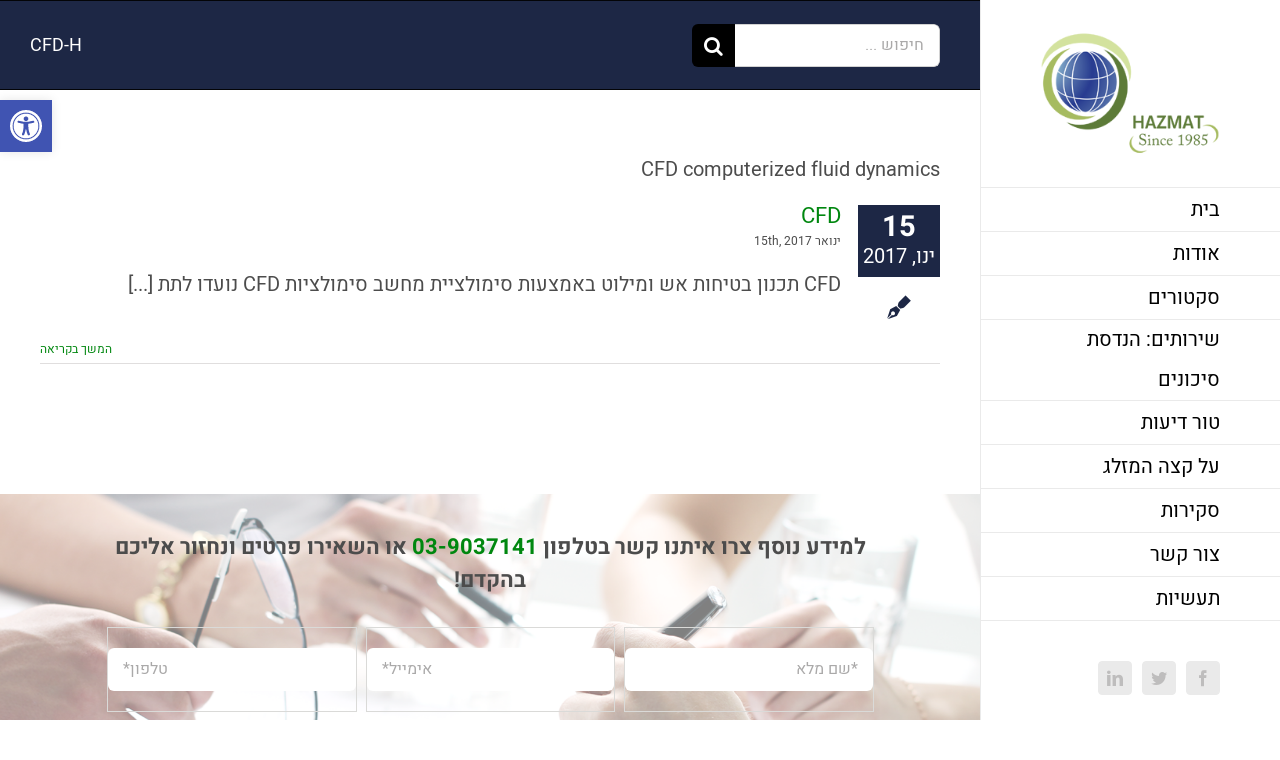

--- FILE ---
content_type: text/html; charset=utf-8
request_url: https://www.google.com/recaptcha/api2/anchor?ar=1&k=6LdnxI8UAAAAAP3vtl3PdHfKOW8k8neLG3sWOuYm&co=aHR0cHM6Ly93d3cuaGF6bWF0LmNvLmlsOjQ0Mw..&hl=en&v=PoyoqOPhxBO7pBk68S4YbpHZ&size=invisible&anchor-ms=20000&execute-ms=30000&cb=hkjt452h9kxg
body_size: 48649
content:
<!DOCTYPE HTML><html dir="ltr" lang="en"><head><meta http-equiv="Content-Type" content="text/html; charset=UTF-8">
<meta http-equiv="X-UA-Compatible" content="IE=edge">
<title>reCAPTCHA</title>
<style type="text/css">
/* cyrillic-ext */
@font-face {
  font-family: 'Roboto';
  font-style: normal;
  font-weight: 400;
  font-stretch: 100%;
  src: url(//fonts.gstatic.com/s/roboto/v48/KFO7CnqEu92Fr1ME7kSn66aGLdTylUAMa3GUBHMdazTgWw.woff2) format('woff2');
  unicode-range: U+0460-052F, U+1C80-1C8A, U+20B4, U+2DE0-2DFF, U+A640-A69F, U+FE2E-FE2F;
}
/* cyrillic */
@font-face {
  font-family: 'Roboto';
  font-style: normal;
  font-weight: 400;
  font-stretch: 100%;
  src: url(//fonts.gstatic.com/s/roboto/v48/KFO7CnqEu92Fr1ME7kSn66aGLdTylUAMa3iUBHMdazTgWw.woff2) format('woff2');
  unicode-range: U+0301, U+0400-045F, U+0490-0491, U+04B0-04B1, U+2116;
}
/* greek-ext */
@font-face {
  font-family: 'Roboto';
  font-style: normal;
  font-weight: 400;
  font-stretch: 100%;
  src: url(//fonts.gstatic.com/s/roboto/v48/KFO7CnqEu92Fr1ME7kSn66aGLdTylUAMa3CUBHMdazTgWw.woff2) format('woff2');
  unicode-range: U+1F00-1FFF;
}
/* greek */
@font-face {
  font-family: 'Roboto';
  font-style: normal;
  font-weight: 400;
  font-stretch: 100%;
  src: url(//fonts.gstatic.com/s/roboto/v48/KFO7CnqEu92Fr1ME7kSn66aGLdTylUAMa3-UBHMdazTgWw.woff2) format('woff2');
  unicode-range: U+0370-0377, U+037A-037F, U+0384-038A, U+038C, U+038E-03A1, U+03A3-03FF;
}
/* math */
@font-face {
  font-family: 'Roboto';
  font-style: normal;
  font-weight: 400;
  font-stretch: 100%;
  src: url(//fonts.gstatic.com/s/roboto/v48/KFO7CnqEu92Fr1ME7kSn66aGLdTylUAMawCUBHMdazTgWw.woff2) format('woff2');
  unicode-range: U+0302-0303, U+0305, U+0307-0308, U+0310, U+0312, U+0315, U+031A, U+0326-0327, U+032C, U+032F-0330, U+0332-0333, U+0338, U+033A, U+0346, U+034D, U+0391-03A1, U+03A3-03A9, U+03B1-03C9, U+03D1, U+03D5-03D6, U+03F0-03F1, U+03F4-03F5, U+2016-2017, U+2034-2038, U+203C, U+2040, U+2043, U+2047, U+2050, U+2057, U+205F, U+2070-2071, U+2074-208E, U+2090-209C, U+20D0-20DC, U+20E1, U+20E5-20EF, U+2100-2112, U+2114-2115, U+2117-2121, U+2123-214F, U+2190, U+2192, U+2194-21AE, U+21B0-21E5, U+21F1-21F2, U+21F4-2211, U+2213-2214, U+2216-22FF, U+2308-230B, U+2310, U+2319, U+231C-2321, U+2336-237A, U+237C, U+2395, U+239B-23B7, U+23D0, U+23DC-23E1, U+2474-2475, U+25AF, U+25B3, U+25B7, U+25BD, U+25C1, U+25CA, U+25CC, U+25FB, U+266D-266F, U+27C0-27FF, U+2900-2AFF, U+2B0E-2B11, U+2B30-2B4C, U+2BFE, U+3030, U+FF5B, U+FF5D, U+1D400-1D7FF, U+1EE00-1EEFF;
}
/* symbols */
@font-face {
  font-family: 'Roboto';
  font-style: normal;
  font-weight: 400;
  font-stretch: 100%;
  src: url(//fonts.gstatic.com/s/roboto/v48/KFO7CnqEu92Fr1ME7kSn66aGLdTylUAMaxKUBHMdazTgWw.woff2) format('woff2');
  unicode-range: U+0001-000C, U+000E-001F, U+007F-009F, U+20DD-20E0, U+20E2-20E4, U+2150-218F, U+2190, U+2192, U+2194-2199, U+21AF, U+21E6-21F0, U+21F3, U+2218-2219, U+2299, U+22C4-22C6, U+2300-243F, U+2440-244A, U+2460-24FF, U+25A0-27BF, U+2800-28FF, U+2921-2922, U+2981, U+29BF, U+29EB, U+2B00-2BFF, U+4DC0-4DFF, U+FFF9-FFFB, U+10140-1018E, U+10190-1019C, U+101A0, U+101D0-101FD, U+102E0-102FB, U+10E60-10E7E, U+1D2C0-1D2D3, U+1D2E0-1D37F, U+1F000-1F0FF, U+1F100-1F1AD, U+1F1E6-1F1FF, U+1F30D-1F30F, U+1F315, U+1F31C, U+1F31E, U+1F320-1F32C, U+1F336, U+1F378, U+1F37D, U+1F382, U+1F393-1F39F, U+1F3A7-1F3A8, U+1F3AC-1F3AF, U+1F3C2, U+1F3C4-1F3C6, U+1F3CA-1F3CE, U+1F3D4-1F3E0, U+1F3ED, U+1F3F1-1F3F3, U+1F3F5-1F3F7, U+1F408, U+1F415, U+1F41F, U+1F426, U+1F43F, U+1F441-1F442, U+1F444, U+1F446-1F449, U+1F44C-1F44E, U+1F453, U+1F46A, U+1F47D, U+1F4A3, U+1F4B0, U+1F4B3, U+1F4B9, U+1F4BB, U+1F4BF, U+1F4C8-1F4CB, U+1F4D6, U+1F4DA, U+1F4DF, U+1F4E3-1F4E6, U+1F4EA-1F4ED, U+1F4F7, U+1F4F9-1F4FB, U+1F4FD-1F4FE, U+1F503, U+1F507-1F50B, U+1F50D, U+1F512-1F513, U+1F53E-1F54A, U+1F54F-1F5FA, U+1F610, U+1F650-1F67F, U+1F687, U+1F68D, U+1F691, U+1F694, U+1F698, U+1F6AD, U+1F6B2, U+1F6B9-1F6BA, U+1F6BC, U+1F6C6-1F6CF, U+1F6D3-1F6D7, U+1F6E0-1F6EA, U+1F6F0-1F6F3, U+1F6F7-1F6FC, U+1F700-1F7FF, U+1F800-1F80B, U+1F810-1F847, U+1F850-1F859, U+1F860-1F887, U+1F890-1F8AD, U+1F8B0-1F8BB, U+1F8C0-1F8C1, U+1F900-1F90B, U+1F93B, U+1F946, U+1F984, U+1F996, U+1F9E9, U+1FA00-1FA6F, U+1FA70-1FA7C, U+1FA80-1FA89, U+1FA8F-1FAC6, U+1FACE-1FADC, U+1FADF-1FAE9, U+1FAF0-1FAF8, U+1FB00-1FBFF;
}
/* vietnamese */
@font-face {
  font-family: 'Roboto';
  font-style: normal;
  font-weight: 400;
  font-stretch: 100%;
  src: url(//fonts.gstatic.com/s/roboto/v48/KFO7CnqEu92Fr1ME7kSn66aGLdTylUAMa3OUBHMdazTgWw.woff2) format('woff2');
  unicode-range: U+0102-0103, U+0110-0111, U+0128-0129, U+0168-0169, U+01A0-01A1, U+01AF-01B0, U+0300-0301, U+0303-0304, U+0308-0309, U+0323, U+0329, U+1EA0-1EF9, U+20AB;
}
/* latin-ext */
@font-face {
  font-family: 'Roboto';
  font-style: normal;
  font-weight: 400;
  font-stretch: 100%;
  src: url(//fonts.gstatic.com/s/roboto/v48/KFO7CnqEu92Fr1ME7kSn66aGLdTylUAMa3KUBHMdazTgWw.woff2) format('woff2');
  unicode-range: U+0100-02BA, U+02BD-02C5, U+02C7-02CC, U+02CE-02D7, U+02DD-02FF, U+0304, U+0308, U+0329, U+1D00-1DBF, U+1E00-1E9F, U+1EF2-1EFF, U+2020, U+20A0-20AB, U+20AD-20C0, U+2113, U+2C60-2C7F, U+A720-A7FF;
}
/* latin */
@font-face {
  font-family: 'Roboto';
  font-style: normal;
  font-weight: 400;
  font-stretch: 100%;
  src: url(//fonts.gstatic.com/s/roboto/v48/KFO7CnqEu92Fr1ME7kSn66aGLdTylUAMa3yUBHMdazQ.woff2) format('woff2');
  unicode-range: U+0000-00FF, U+0131, U+0152-0153, U+02BB-02BC, U+02C6, U+02DA, U+02DC, U+0304, U+0308, U+0329, U+2000-206F, U+20AC, U+2122, U+2191, U+2193, U+2212, U+2215, U+FEFF, U+FFFD;
}
/* cyrillic-ext */
@font-face {
  font-family: 'Roboto';
  font-style: normal;
  font-weight: 500;
  font-stretch: 100%;
  src: url(//fonts.gstatic.com/s/roboto/v48/KFO7CnqEu92Fr1ME7kSn66aGLdTylUAMa3GUBHMdazTgWw.woff2) format('woff2');
  unicode-range: U+0460-052F, U+1C80-1C8A, U+20B4, U+2DE0-2DFF, U+A640-A69F, U+FE2E-FE2F;
}
/* cyrillic */
@font-face {
  font-family: 'Roboto';
  font-style: normal;
  font-weight: 500;
  font-stretch: 100%;
  src: url(//fonts.gstatic.com/s/roboto/v48/KFO7CnqEu92Fr1ME7kSn66aGLdTylUAMa3iUBHMdazTgWw.woff2) format('woff2');
  unicode-range: U+0301, U+0400-045F, U+0490-0491, U+04B0-04B1, U+2116;
}
/* greek-ext */
@font-face {
  font-family: 'Roboto';
  font-style: normal;
  font-weight: 500;
  font-stretch: 100%;
  src: url(//fonts.gstatic.com/s/roboto/v48/KFO7CnqEu92Fr1ME7kSn66aGLdTylUAMa3CUBHMdazTgWw.woff2) format('woff2');
  unicode-range: U+1F00-1FFF;
}
/* greek */
@font-face {
  font-family: 'Roboto';
  font-style: normal;
  font-weight: 500;
  font-stretch: 100%;
  src: url(//fonts.gstatic.com/s/roboto/v48/KFO7CnqEu92Fr1ME7kSn66aGLdTylUAMa3-UBHMdazTgWw.woff2) format('woff2');
  unicode-range: U+0370-0377, U+037A-037F, U+0384-038A, U+038C, U+038E-03A1, U+03A3-03FF;
}
/* math */
@font-face {
  font-family: 'Roboto';
  font-style: normal;
  font-weight: 500;
  font-stretch: 100%;
  src: url(//fonts.gstatic.com/s/roboto/v48/KFO7CnqEu92Fr1ME7kSn66aGLdTylUAMawCUBHMdazTgWw.woff2) format('woff2');
  unicode-range: U+0302-0303, U+0305, U+0307-0308, U+0310, U+0312, U+0315, U+031A, U+0326-0327, U+032C, U+032F-0330, U+0332-0333, U+0338, U+033A, U+0346, U+034D, U+0391-03A1, U+03A3-03A9, U+03B1-03C9, U+03D1, U+03D5-03D6, U+03F0-03F1, U+03F4-03F5, U+2016-2017, U+2034-2038, U+203C, U+2040, U+2043, U+2047, U+2050, U+2057, U+205F, U+2070-2071, U+2074-208E, U+2090-209C, U+20D0-20DC, U+20E1, U+20E5-20EF, U+2100-2112, U+2114-2115, U+2117-2121, U+2123-214F, U+2190, U+2192, U+2194-21AE, U+21B0-21E5, U+21F1-21F2, U+21F4-2211, U+2213-2214, U+2216-22FF, U+2308-230B, U+2310, U+2319, U+231C-2321, U+2336-237A, U+237C, U+2395, U+239B-23B7, U+23D0, U+23DC-23E1, U+2474-2475, U+25AF, U+25B3, U+25B7, U+25BD, U+25C1, U+25CA, U+25CC, U+25FB, U+266D-266F, U+27C0-27FF, U+2900-2AFF, U+2B0E-2B11, U+2B30-2B4C, U+2BFE, U+3030, U+FF5B, U+FF5D, U+1D400-1D7FF, U+1EE00-1EEFF;
}
/* symbols */
@font-face {
  font-family: 'Roboto';
  font-style: normal;
  font-weight: 500;
  font-stretch: 100%;
  src: url(//fonts.gstatic.com/s/roboto/v48/KFO7CnqEu92Fr1ME7kSn66aGLdTylUAMaxKUBHMdazTgWw.woff2) format('woff2');
  unicode-range: U+0001-000C, U+000E-001F, U+007F-009F, U+20DD-20E0, U+20E2-20E4, U+2150-218F, U+2190, U+2192, U+2194-2199, U+21AF, U+21E6-21F0, U+21F3, U+2218-2219, U+2299, U+22C4-22C6, U+2300-243F, U+2440-244A, U+2460-24FF, U+25A0-27BF, U+2800-28FF, U+2921-2922, U+2981, U+29BF, U+29EB, U+2B00-2BFF, U+4DC0-4DFF, U+FFF9-FFFB, U+10140-1018E, U+10190-1019C, U+101A0, U+101D0-101FD, U+102E0-102FB, U+10E60-10E7E, U+1D2C0-1D2D3, U+1D2E0-1D37F, U+1F000-1F0FF, U+1F100-1F1AD, U+1F1E6-1F1FF, U+1F30D-1F30F, U+1F315, U+1F31C, U+1F31E, U+1F320-1F32C, U+1F336, U+1F378, U+1F37D, U+1F382, U+1F393-1F39F, U+1F3A7-1F3A8, U+1F3AC-1F3AF, U+1F3C2, U+1F3C4-1F3C6, U+1F3CA-1F3CE, U+1F3D4-1F3E0, U+1F3ED, U+1F3F1-1F3F3, U+1F3F5-1F3F7, U+1F408, U+1F415, U+1F41F, U+1F426, U+1F43F, U+1F441-1F442, U+1F444, U+1F446-1F449, U+1F44C-1F44E, U+1F453, U+1F46A, U+1F47D, U+1F4A3, U+1F4B0, U+1F4B3, U+1F4B9, U+1F4BB, U+1F4BF, U+1F4C8-1F4CB, U+1F4D6, U+1F4DA, U+1F4DF, U+1F4E3-1F4E6, U+1F4EA-1F4ED, U+1F4F7, U+1F4F9-1F4FB, U+1F4FD-1F4FE, U+1F503, U+1F507-1F50B, U+1F50D, U+1F512-1F513, U+1F53E-1F54A, U+1F54F-1F5FA, U+1F610, U+1F650-1F67F, U+1F687, U+1F68D, U+1F691, U+1F694, U+1F698, U+1F6AD, U+1F6B2, U+1F6B9-1F6BA, U+1F6BC, U+1F6C6-1F6CF, U+1F6D3-1F6D7, U+1F6E0-1F6EA, U+1F6F0-1F6F3, U+1F6F7-1F6FC, U+1F700-1F7FF, U+1F800-1F80B, U+1F810-1F847, U+1F850-1F859, U+1F860-1F887, U+1F890-1F8AD, U+1F8B0-1F8BB, U+1F8C0-1F8C1, U+1F900-1F90B, U+1F93B, U+1F946, U+1F984, U+1F996, U+1F9E9, U+1FA00-1FA6F, U+1FA70-1FA7C, U+1FA80-1FA89, U+1FA8F-1FAC6, U+1FACE-1FADC, U+1FADF-1FAE9, U+1FAF0-1FAF8, U+1FB00-1FBFF;
}
/* vietnamese */
@font-face {
  font-family: 'Roboto';
  font-style: normal;
  font-weight: 500;
  font-stretch: 100%;
  src: url(//fonts.gstatic.com/s/roboto/v48/KFO7CnqEu92Fr1ME7kSn66aGLdTylUAMa3OUBHMdazTgWw.woff2) format('woff2');
  unicode-range: U+0102-0103, U+0110-0111, U+0128-0129, U+0168-0169, U+01A0-01A1, U+01AF-01B0, U+0300-0301, U+0303-0304, U+0308-0309, U+0323, U+0329, U+1EA0-1EF9, U+20AB;
}
/* latin-ext */
@font-face {
  font-family: 'Roboto';
  font-style: normal;
  font-weight: 500;
  font-stretch: 100%;
  src: url(//fonts.gstatic.com/s/roboto/v48/KFO7CnqEu92Fr1ME7kSn66aGLdTylUAMa3KUBHMdazTgWw.woff2) format('woff2');
  unicode-range: U+0100-02BA, U+02BD-02C5, U+02C7-02CC, U+02CE-02D7, U+02DD-02FF, U+0304, U+0308, U+0329, U+1D00-1DBF, U+1E00-1E9F, U+1EF2-1EFF, U+2020, U+20A0-20AB, U+20AD-20C0, U+2113, U+2C60-2C7F, U+A720-A7FF;
}
/* latin */
@font-face {
  font-family: 'Roboto';
  font-style: normal;
  font-weight: 500;
  font-stretch: 100%;
  src: url(//fonts.gstatic.com/s/roboto/v48/KFO7CnqEu92Fr1ME7kSn66aGLdTylUAMa3yUBHMdazQ.woff2) format('woff2');
  unicode-range: U+0000-00FF, U+0131, U+0152-0153, U+02BB-02BC, U+02C6, U+02DA, U+02DC, U+0304, U+0308, U+0329, U+2000-206F, U+20AC, U+2122, U+2191, U+2193, U+2212, U+2215, U+FEFF, U+FFFD;
}
/* cyrillic-ext */
@font-face {
  font-family: 'Roboto';
  font-style: normal;
  font-weight: 900;
  font-stretch: 100%;
  src: url(//fonts.gstatic.com/s/roboto/v48/KFO7CnqEu92Fr1ME7kSn66aGLdTylUAMa3GUBHMdazTgWw.woff2) format('woff2');
  unicode-range: U+0460-052F, U+1C80-1C8A, U+20B4, U+2DE0-2DFF, U+A640-A69F, U+FE2E-FE2F;
}
/* cyrillic */
@font-face {
  font-family: 'Roboto';
  font-style: normal;
  font-weight: 900;
  font-stretch: 100%;
  src: url(//fonts.gstatic.com/s/roboto/v48/KFO7CnqEu92Fr1ME7kSn66aGLdTylUAMa3iUBHMdazTgWw.woff2) format('woff2');
  unicode-range: U+0301, U+0400-045F, U+0490-0491, U+04B0-04B1, U+2116;
}
/* greek-ext */
@font-face {
  font-family: 'Roboto';
  font-style: normal;
  font-weight: 900;
  font-stretch: 100%;
  src: url(//fonts.gstatic.com/s/roboto/v48/KFO7CnqEu92Fr1ME7kSn66aGLdTylUAMa3CUBHMdazTgWw.woff2) format('woff2');
  unicode-range: U+1F00-1FFF;
}
/* greek */
@font-face {
  font-family: 'Roboto';
  font-style: normal;
  font-weight: 900;
  font-stretch: 100%;
  src: url(//fonts.gstatic.com/s/roboto/v48/KFO7CnqEu92Fr1ME7kSn66aGLdTylUAMa3-UBHMdazTgWw.woff2) format('woff2');
  unicode-range: U+0370-0377, U+037A-037F, U+0384-038A, U+038C, U+038E-03A1, U+03A3-03FF;
}
/* math */
@font-face {
  font-family: 'Roboto';
  font-style: normal;
  font-weight: 900;
  font-stretch: 100%;
  src: url(//fonts.gstatic.com/s/roboto/v48/KFO7CnqEu92Fr1ME7kSn66aGLdTylUAMawCUBHMdazTgWw.woff2) format('woff2');
  unicode-range: U+0302-0303, U+0305, U+0307-0308, U+0310, U+0312, U+0315, U+031A, U+0326-0327, U+032C, U+032F-0330, U+0332-0333, U+0338, U+033A, U+0346, U+034D, U+0391-03A1, U+03A3-03A9, U+03B1-03C9, U+03D1, U+03D5-03D6, U+03F0-03F1, U+03F4-03F5, U+2016-2017, U+2034-2038, U+203C, U+2040, U+2043, U+2047, U+2050, U+2057, U+205F, U+2070-2071, U+2074-208E, U+2090-209C, U+20D0-20DC, U+20E1, U+20E5-20EF, U+2100-2112, U+2114-2115, U+2117-2121, U+2123-214F, U+2190, U+2192, U+2194-21AE, U+21B0-21E5, U+21F1-21F2, U+21F4-2211, U+2213-2214, U+2216-22FF, U+2308-230B, U+2310, U+2319, U+231C-2321, U+2336-237A, U+237C, U+2395, U+239B-23B7, U+23D0, U+23DC-23E1, U+2474-2475, U+25AF, U+25B3, U+25B7, U+25BD, U+25C1, U+25CA, U+25CC, U+25FB, U+266D-266F, U+27C0-27FF, U+2900-2AFF, U+2B0E-2B11, U+2B30-2B4C, U+2BFE, U+3030, U+FF5B, U+FF5D, U+1D400-1D7FF, U+1EE00-1EEFF;
}
/* symbols */
@font-face {
  font-family: 'Roboto';
  font-style: normal;
  font-weight: 900;
  font-stretch: 100%;
  src: url(//fonts.gstatic.com/s/roboto/v48/KFO7CnqEu92Fr1ME7kSn66aGLdTylUAMaxKUBHMdazTgWw.woff2) format('woff2');
  unicode-range: U+0001-000C, U+000E-001F, U+007F-009F, U+20DD-20E0, U+20E2-20E4, U+2150-218F, U+2190, U+2192, U+2194-2199, U+21AF, U+21E6-21F0, U+21F3, U+2218-2219, U+2299, U+22C4-22C6, U+2300-243F, U+2440-244A, U+2460-24FF, U+25A0-27BF, U+2800-28FF, U+2921-2922, U+2981, U+29BF, U+29EB, U+2B00-2BFF, U+4DC0-4DFF, U+FFF9-FFFB, U+10140-1018E, U+10190-1019C, U+101A0, U+101D0-101FD, U+102E0-102FB, U+10E60-10E7E, U+1D2C0-1D2D3, U+1D2E0-1D37F, U+1F000-1F0FF, U+1F100-1F1AD, U+1F1E6-1F1FF, U+1F30D-1F30F, U+1F315, U+1F31C, U+1F31E, U+1F320-1F32C, U+1F336, U+1F378, U+1F37D, U+1F382, U+1F393-1F39F, U+1F3A7-1F3A8, U+1F3AC-1F3AF, U+1F3C2, U+1F3C4-1F3C6, U+1F3CA-1F3CE, U+1F3D4-1F3E0, U+1F3ED, U+1F3F1-1F3F3, U+1F3F5-1F3F7, U+1F408, U+1F415, U+1F41F, U+1F426, U+1F43F, U+1F441-1F442, U+1F444, U+1F446-1F449, U+1F44C-1F44E, U+1F453, U+1F46A, U+1F47D, U+1F4A3, U+1F4B0, U+1F4B3, U+1F4B9, U+1F4BB, U+1F4BF, U+1F4C8-1F4CB, U+1F4D6, U+1F4DA, U+1F4DF, U+1F4E3-1F4E6, U+1F4EA-1F4ED, U+1F4F7, U+1F4F9-1F4FB, U+1F4FD-1F4FE, U+1F503, U+1F507-1F50B, U+1F50D, U+1F512-1F513, U+1F53E-1F54A, U+1F54F-1F5FA, U+1F610, U+1F650-1F67F, U+1F687, U+1F68D, U+1F691, U+1F694, U+1F698, U+1F6AD, U+1F6B2, U+1F6B9-1F6BA, U+1F6BC, U+1F6C6-1F6CF, U+1F6D3-1F6D7, U+1F6E0-1F6EA, U+1F6F0-1F6F3, U+1F6F7-1F6FC, U+1F700-1F7FF, U+1F800-1F80B, U+1F810-1F847, U+1F850-1F859, U+1F860-1F887, U+1F890-1F8AD, U+1F8B0-1F8BB, U+1F8C0-1F8C1, U+1F900-1F90B, U+1F93B, U+1F946, U+1F984, U+1F996, U+1F9E9, U+1FA00-1FA6F, U+1FA70-1FA7C, U+1FA80-1FA89, U+1FA8F-1FAC6, U+1FACE-1FADC, U+1FADF-1FAE9, U+1FAF0-1FAF8, U+1FB00-1FBFF;
}
/* vietnamese */
@font-face {
  font-family: 'Roboto';
  font-style: normal;
  font-weight: 900;
  font-stretch: 100%;
  src: url(//fonts.gstatic.com/s/roboto/v48/KFO7CnqEu92Fr1ME7kSn66aGLdTylUAMa3OUBHMdazTgWw.woff2) format('woff2');
  unicode-range: U+0102-0103, U+0110-0111, U+0128-0129, U+0168-0169, U+01A0-01A1, U+01AF-01B0, U+0300-0301, U+0303-0304, U+0308-0309, U+0323, U+0329, U+1EA0-1EF9, U+20AB;
}
/* latin-ext */
@font-face {
  font-family: 'Roboto';
  font-style: normal;
  font-weight: 900;
  font-stretch: 100%;
  src: url(//fonts.gstatic.com/s/roboto/v48/KFO7CnqEu92Fr1ME7kSn66aGLdTylUAMa3KUBHMdazTgWw.woff2) format('woff2');
  unicode-range: U+0100-02BA, U+02BD-02C5, U+02C7-02CC, U+02CE-02D7, U+02DD-02FF, U+0304, U+0308, U+0329, U+1D00-1DBF, U+1E00-1E9F, U+1EF2-1EFF, U+2020, U+20A0-20AB, U+20AD-20C0, U+2113, U+2C60-2C7F, U+A720-A7FF;
}
/* latin */
@font-face {
  font-family: 'Roboto';
  font-style: normal;
  font-weight: 900;
  font-stretch: 100%;
  src: url(//fonts.gstatic.com/s/roboto/v48/KFO7CnqEu92Fr1ME7kSn66aGLdTylUAMa3yUBHMdazQ.woff2) format('woff2');
  unicode-range: U+0000-00FF, U+0131, U+0152-0153, U+02BB-02BC, U+02C6, U+02DA, U+02DC, U+0304, U+0308, U+0329, U+2000-206F, U+20AC, U+2122, U+2191, U+2193, U+2212, U+2215, U+FEFF, U+FFFD;
}

</style>
<link rel="stylesheet" type="text/css" href="https://www.gstatic.com/recaptcha/releases/PoyoqOPhxBO7pBk68S4YbpHZ/styles__ltr.css">
<script nonce="s5J_gSzKkrVqdbbPu9VLoQ" type="text/javascript">window['__recaptcha_api'] = 'https://www.google.com/recaptcha/api2/';</script>
<script type="text/javascript" src="https://www.gstatic.com/recaptcha/releases/PoyoqOPhxBO7pBk68S4YbpHZ/recaptcha__en.js" nonce="s5J_gSzKkrVqdbbPu9VLoQ">
      
    </script></head>
<body><div id="rc-anchor-alert" class="rc-anchor-alert"></div>
<input type="hidden" id="recaptcha-token" value="[base64]">
<script type="text/javascript" nonce="s5J_gSzKkrVqdbbPu9VLoQ">
      recaptcha.anchor.Main.init("[\x22ainput\x22,[\x22bgdata\x22,\x22\x22,\[base64]/[base64]/[base64]/[base64]/[base64]/[base64]/KGcoTywyNTMsTy5PKSxVRyhPLEMpKTpnKE8sMjUzLEMpLE8pKSxsKSksTykpfSxieT1mdW5jdGlvbihDLE8sdSxsKXtmb3IobD0odT1SKEMpLDApO08+MDtPLS0pbD1sPDw4fFooQyk7ZyhDLHUsbCl9LFVHPWZ1bmN0aW9uKEMsTyl7Qy5pLmxlbmd0aD4xMDQ/[base64]/[base64]/[base64]/[base64]/[base64]/[base64]/[base64]\\u003d\x22,\[base64]\x22,\x22YMK1McKHwrfCo8KDOxPChiVew6rDt8KHwqHDisKcwpctw6AswqTDkMO/w4DDkcKLC8KBXjDDnMKjEcKCd2/[base64]/DnsKEIMOMw4RXaT7Crx7ChyXCgm8NeSvCtX7Dp8OwcVYhw594wpvCiH9tSQIrVsKOICfCgMO2b8O6wpFne8O8w4ojw5zDuMOVw68hw4INw4M+RcKEw6MKLFrDmhNMwpYyw47ClMOGNTI1TMOFNh/DkXzCqS16BT0JwoB3wr3CrhjDrAnDvUR9wrfCnH3Dk2N6wosFwr/CvjfDnMKCw64nBGohL8KSw5rCnsOWw6bDrMOiwoHCtkU1asOqw65+w5PDocKOBVVywoPDs1AtXcK2w6LCt8O/DsOhwqATO8ONAsKSandTw68sHMO8w7/DixfCqsO9UiQDYjwFw7/[base64]/[base64]/CjcOPYTfCnBYLwrfCnG4xwpJUw7XDo8KAw6ImL8O2wpHDpFzDrm7DocK2Mkt1U8Opw5LDk8KYCWV6w7bCk8KdwqJmL8Oww5HDl0hcw4PDmRc6wr3Dhyo2wr99A8K2wo0ew5llc8OLe2jCmwFdd8Kqwq7CkcOAw5LCrsO1w6VEZi/CjMOxwo3CgzttQMOGw6ZQd8OZw5ZuXsOHw5LDvRp8w41UwprCiS96YcOWwr3DoMO4M8KZwpPDkcO9W8OcwqvCtBB7WGkvfg7CmcOew4FdHsOCEhNww6TDmXXDvS7Dkncrb8K1w7MbcsKcwoEPw53DtMO5GU3Dq8KaVU7ClE3DjMOkJ8OOw7DCu2wNw5fCj8OWw6/DsMKdwpPCoW8bNcOwHmZ3wqHClMOnwo3Do8Okwq/[base64]/Dt2HCh3jDkj/DrjTCgQ1QJMOEEsKlSG7DhhjDvSsIGsKSwoXCssKHw5kEesO/C8OhwpPCjsKYEFPDusOrwrIfwoJGw4bCo8K3dmHCv8KQP8OAw7rCrMOCwo8iwoQQP3DDpsKUc33ChxfCqVgRaExaY8Oiw4DChnZhGHvDusKkJMO0JcO/PWVtZR1uUwPCvTfDgsKow7XDmMK0wq5lw7zChATCpxrCmjLCrMOXw57CmcOEwqc8wrkHIyd/N0l3w7jDok/[base64]/DzYWw7DDgMKhwoobw5Mkw6/CicKfw68awpgawqjDiEjDqTrCrMOewovCvjzCkUHDkcObwpoIwoZGwpFSJcO5wpTDsgUNXcKgw6wvbMOtGsONb8KrUDV/[base64]/CrMO9UEfCmknDsQ/Dh8OcwrxswrTDuREPw5Z6wp9UPMKiwpzChhzDkcKzEcK+FgdeP8KwFSfCjcOmKxdROcKRf8Kxw6VWwrHCujBaMMOywoUUcgnDgMKvw5DDmsKSwodSw4XCt3keXsKZw51KfRTDicKoa8KjwobDmMOFSMOYacKwwo9EYX0dwq/DgDhZcsKywqzCmDE6VcKUwopEwqUsIxY/wp98GDk8wp5Hwq0RazFcwrvDmcO0wrI0wqhHHy3DgMOxAk/[base64]/[base64]/DgMO5D8O/[base64]/Dj8OgR2YnbgrDpsKkJXjCl3LCq8KVcMOWcWcgwqZ6ZcKMw6/[base64]/[base64]/DmQQFwqEdNsKnamh3TMK1wr5xHcOfwrzDmsOsaF3CoMKHw6XCo0jDtcKEworDvMOpwrBpw6labBtvw7zCpFYYTMKFwr7CssOqW8K7w5/DisO3w5RTEVM4IMK5YcOFwqEVPMKVJsOREMKrw5bDtH/[base64]/CksKlwqJmDMK0wqXCrMK/bl7Ct8KRTyxSw7xEJgXCscO4DcOywqzDu8O5w6zDsH5ww53CmMKjwqo3w5vCryPCnsOAwr/[base64]/S2JNw67CgU/DicKaO8KzcSslVMKLwrzCkSbCqcKGRsKhwrHCpxbDjk89IMKCAnPChcKMwoIUwrDDhEvDi11Uw6h+NATDpsKBJsOfwoLDnTELSnZaY8KMJcK8KEHCm8O5McKzw5F5YcKPwr1RRMKrw50WHhXCvsOaw4XCoMK8w6F/[base64]/HRA1BiwWd0jCtMKYw5R7w6TChcK7wrkEXwwGN3Y2fMOKDcOZw4hwd8KIw4IvwqhSwrrDgAXDvSfCn8KhRUF4w4fCrzFZw5DDhsOBw647w4dkPsOywowoOMKYw408w7rDq8OXSsKyw4zDhcOVH8K8U8K+UcOPahrCmg/ChSMQw5TDpQNcH1fCm8OkFMOUw5pjwrQ+dsOcwqDDrsKzfALCvwxNw7DDsWnDk1ggwohnw7jClUkvYx8Iw6nDmUdqwofDmsKkw4QDwrMEw67CksK3djM8DAjDoCtSXMOAKMOXRW/[base64]/[base64]/wqoBw4E7w7xuOsKlwqY6w5rDuCYfPnXDiMKEWMKlOsOrwp9EHsOlWjzDvkQ2wq/DjxTDsl1owoQxw6AuWBcuPlzDgzbDj8O7HsODfxbDpsKYw412AjhNw7rCucKMBx/DjBhbw6/Dl8KawrDCh8KQXcKrXxRkYSpYwpEewppNw4xrwqLCoXjDoXXDuxU3w6/[base64]/CvGtwwo/[base64]/Dl03CtSolwrI+McOHwpHDg8OEw4XCpcOVBXDDpggxw67Ct8O+dsOYw5UywqnDik/Du3zDmHfCgAJncsKDFRzCnA8yw6fDmE9hwqh6w41tKmPDk8KrFcKZVsOcC8OxccOUdMOAf3MPKsOQCMKzX34Tw5TCuhzDlUTCli/DkxDDnGBmw6EcPcOOEyUJwpzDqCd8EmfDsloxw7XDi2jDjcKzw7PCj0IBw6HCoQYYwr3Cv8KzwpnDpMKNaW3DmsKeax4Vwpx3wrRHwqzClh7ClCXCmnlSUsO4wosrYMOQw7UMeAXDpMKXK1lgbsKswo/CuQvCgnQhGl0ow4HDrcOtPMOYw6x7w5RAw4IGw7s9e8Kiw7HCqsO4Ij7DtcOmwobCgsO/E13CtcKrwqLCulfCk2rDosOidDskWsKMw4RFw5TCsmvDnsOfUMKJUBzDsEHDgcKqHcOJKlQtw5sRccOGwohfG8OzNzwlwrXCpcOPwrlFwok7cELDgVMkw7rDn8KYwqDDvsKiwqxcQGTCn8KqEl0Dwr7DpcKeOxEXCsOGwpPCpR/Dg8OeelsHwrfDosKsNcOyfnjCg8Odwr7DqMK+w7HDhW5Ww5FDdRl9w4R7UmYSO1HDl8K7D2fDs2vCiRbCk8OgXVXDhsKFEjXDh2nDhVMFKsOjwo3CnVbDl2gPHkbCtEfDtsKzwr43JFcJcMOWb8KJwovCi8OaJg/DpxHDmcOxL8OVwpDDjcKBfWvDlnXDjgFvwoLCtMOzAMO2bjVkXzrCvMKuI8OHDsKYAVnCkcKSNMKdejDDqwPDuMOlAsKcwrJvwqvCu8KPw6nDijA/PGnDn0IbwpXCjMKAQcK4w5vDrTfCt8KqwoLDlMKBCXTCk8KMDF0zw7EZXGXDucOnw6HDrMOzGXJkw4QLw4zDgXlyw60xUm7DlyQ2w4nDtXnDpDPDjcO0aCHDu8O+wozDsMKXwrEYazAZw4oGF8OwMMO/B13CmsKQwqfCsMOvB8OJwrU+EMOEwprDuMKzw7RyVMKNXsKbDh3CjsOhwoQNwox2wq7Dh3nCtMOMw77CgRTDmMKLwqHCp8KsNMKvEk1mwq7CkCACW8KmwqrDosKAw4TCosK7V8KHwpvDtsOiFsONwprDhMKVwpvDp1Q5BGUrw6jDuDPCgmVqw4pfNyp7wpkfdMO/wrk0woPDrsK6IMKeN1NqS3/CrcO6PyF4CcKzwoRgeMOLw73DuikjN8O0EcOrw5TDrkfDmsOTw5xEF8Olw4PCpCl3wo/[base64]/CmlfCkcKUwr1HBG9pEcKgwq7Dv2zDm8KKAhPCoiIDwrnCv8OcwoAzwrvCt8O+wqbDjBfDtHc7Xz3Cths4B8K/[base64]/[base64]/wqXDg8KewooNwrbDp8Kmw7wOw4JBwrUdw7XCmH9qw4FBw6/DjMKaw4bCih7ClxjDvA7DjTfDisOmwr/[base64]/DlBfDocOFewRUVjRkwrZpG1gjwockwqt3X8KcE8OiwocCPHTCiR7Dn1fCmcOVw6hZJzBdwqvCtsKrFsOJesKkwpHCr8OGUX9bdTfCt37DksOgccODTsKPVETCqsK+WcO2WMKeMMOlw77CkD/DinY2QsOlwoHCtx/DsQEQwqbDo8O7w7XCrcK7KnjDg8KUwrwQwoLCucOKw4HDrU/[base64]/DpcKBeHLDnUg3wo3CksKnw5DDgjrDrG8Mw5bCqsOfwoM3w7nDhMOfVMOBEsKjw4XCl8OLPW0zEmDCusOKKcOFwpIKLcKEKFTCvMOdLMKhIzTCjlXClMKYw77DhUzCssKgHMO0wqXCoiAMUz/[base64]/CjybDs8KkdQZQw6BUw4cewrrDvMOZbyt3wrA/wqlIUMK9AMO8fMOqX0tTe8KfCB/DlMO/[base64]/[base64]/Dj8KJw5DCnXLDn8Krw4fChQLDvMOZdcKRw4rCnsOIPDRnwo3DuMOSe0bDhF9tw7bDoSw3wq8XIynDtQNEw5oRDVjDjBbDvzLCtnBqeH0VGMOrw70FDMKXPRHDqcKPwrnDq8OuZsOQP8KFwp/[base64]/Dp8KSDgU2Pi5fSsOkNsOtLcK0Th/CtsO4Og3DiMK/AMKdw4bDvAt3EDsDwqonXcO1wpLDlShGXcKMTgLDusOQwptnw7sbKsO5AU/[base64]/wrlYN3AswqQFSVrChhDCjcOjXQAoworDvx08b0YOTkM+Gy/DjSZ/w7ESw7EHAcK5w5ReXsOucMKGwoRKw74pRQtGw7jDtGY9w5JzCcKew5MGwo3CgHXCuTBZJMOww4wWwp5UXsK/woTDiijDllbDvMKJw6PDuGdMQj5jwqjDqTw+w7vChiTDnX7CvHYJw7p1QMKKw6MBwpx7w70+OcK4w47CmcOMw4VuV0zDvsOaIDEoBcKeccOMNwDDpsORAsKhLXdWUcKRFmTCv8OUw7bDh8OyMAbDv8Opw4DDvMK5PzcVwq7CpQ/CsXAsw4wHVsO0w74dwrZVWsKeworDhSrCrVV+wpzDssKNNBTDp8OXw5QwCMKhNz3DqWjCtsObw4vDo2vCgsOPf1fDjj7Dlk5ObsKxw4szw4ACw64dwod1wpgaQ083CFRvKMK8w7rDmMOuIETCmT3CgMO0w5gvwrnDlsKsdgfCo0VBWMOELcOdHTPDmQwWE8OABC/CtXXDmVMiwoNiW2/DoStVw605XS/Dm2vDq8ONYRXDp1nDp27DhMKfankmK0cYwoJxwogSwpFzdA1fw4LClcK0w77DuDEVwrolwq7DuMO2w6QGw7bDucO1ZVAvwppvag5Awo/CqWtoUMOQwqzCvHhUa0PChRFzw5PCol1jw5PCncO5cCBJVQjDqhvCtRUxQzRfw5JYwrA8HMOrw53Cl8K3VlpdwqBsVknCjsOMwocjw7xFwoTCni/Co8K6AD3CnzhzZcOfYQLCmSoge8K/w511MVhERMOrw6xmO8KHA8OPNVZ4UXvCj8O6X8ODQBfCh8KCACzCjxLDoD5fw5jDj34WTcOjw5/DpH0BJRYxw7TCsMKpTiMJFsOtOsKTw4bCp1XDvsOuNcORw490w4nCtsOCw5rDvl/DpV3Ds8OYw53CkkjCo3PCs8Kqw5lgw4tmwqMTXhMnw5fDqcK2w4kXwqPDlMKCfsOWwplQGMOZw58Qe1zCvXNUw5tvw70Ew6QTwrvCpcOTIG/Cp0nDuR3CjRPDucKdwqrCu8OCQMKSUcOAYFxBwp11w4XCgTLDtMO/JsOCwr9Ow6HDjiJ/[base64]/CvSTDjcOiLcKYwo8XwrHClMOGwo3DvMKQf8O5w4vDonAVfsOpwprCkMOsLwzDsA02NcO8C1Qww4DDoMOGeEzDhGl/SsOIwqNseW1teR7DssK6w6wFdsOtNmTCiiPDuMKxw7ViwowJw4HDmwnDiV4sw6TCh8K/wp4UBMKcY8K2BDjCtcOGJ1Q0w6RQHH9gSk7CgMOmwpg3RHpiPcKSw7HCkH/DnMKtw6Nfw7NYw7fCkMKHBksbfsOqdlDCi2zDucOuw5RwDFPCisOAR1PDrsKAw6Axw5cuwoNkJy7DuMOdHMOOfMK0Yy1Rw7DCsQt/dEvDhw9nKMKmLRpfwqfCl8KcHUHDtsKYYMKlw4TCk8OHMMOkwog+wo/DrMK+LcOIw7TClcKTTMKae1/CkiTCqBslc8KTw4DDusKqwrYPw40YPMKpw45BGBLDmBxuCsOQHcK9dwwew4ZXXcOgcsKYwpfCn8K2woFxZBfCsMOww6bCrA/DpRvDm8OBOsKew7PDoUnDik/Dr0fDnFo8wqgbaMKhw6HCoMOWw545wo/DlMO+aSpcw5Vzb8ONVEpgwq8Nw4nDuVheXRHCpybCnsOVw4pwY8K2wrZvw7IIw7jChsOeJzVaw6jCh2A3LsKsG8KYbcKuw5/[base64]/[base64]/DrCjCs8KKw40EWgHCpndfIFjDtXcFw4bClEl1w4vCi8K0SHfCmsOow57Djj95OTk4w4BkJmXChXYCwovDmcKkwpfDjwjCocOmY3HCnQ7CmlVNJC0Ww4klBcOOF8Kaw7XDuw7DumzDiEZndHo4w6UhG8O0woppw7MHRF1Fa8Omel3CjcO/dnU9wqbDqE3ChUvDjRLCjBp4QEEiw7tOw4LDo3DCuyLDicOqwr8bwozCiVl1SARVw4XCjSIGABZcGGnDjcOMwokXwqk1w5wzKMKiCsKAw601wqEMWlfDlcO1wq5Fw7rCnCwzwp8lS8K3w4DCg8K6Z8K/aHrDr8KUwo/DgB98T0oYwooHMcKQQsKRYRPDjsOFw4vCjMKgHcOXJgIgRHkbwpbCjxBDw4fDhW7DgUo3wqLDjMOTwqrDp2jDh8K9QBItN8OxwrvDhBtlw7rDosORwoPDqcK9MRXCi3hoAAliTC7DrnrDjmnDvgkgwpFMw6DDpsK/G2I3w4nCmMKIwr0Id2/Dr8KBUcOie8O7MMKpwrFEVUUBw6oXwrDDimvCocKPesKQwrvDhMKWw4DCjhYmMhlowpZnfsOOw60ZDh/DlyPCrsOlw5/Dt8KYw7PCv8KxJ33DoMKywqbDjnHCh8OHG0jCgMK7wq3ClQzDiAklw4YOw4DCscOJXCR6Ln7Ci8ODwrvCmcKQb8ORf8OCAMKWU8KEEMOKdwfCvy5be8KFwqXDh8OOwo7Clnk5HcKWwprClcOZZlFgwq7Dv8K6InTCvXALeBrChQBiaMOsRR/DjAwUcnXCrcKxeg3Cj2M5wqBoPMONbMKZw4/DncOOwplpwp3DiSTCs8KTw4jCtzwJwqPCucKawrUjwqx1McO7w6QhA8O3ZmEJwo3CucKHw6xkwowvwr7ClMKEBcODRcOqPMKFI8KBw5UQHADCj07DrsO/wqZ6TsK5d8KpL3PDocKSwo1vwoDCoxzCoHXCtsKDwol1w44jasKpwrDDtMOxAMKhYcOXwq3DjG8Bw6d2UwRTwrsbwoMowpsORmQyworChW44YcKXwpoHw77CjFjCsQI0fVfDulvCj8KIwpVZwrDCtC/DmcO8wqHCscOzRxlWwrPCicOadcOHwoPDtw3CgW/CvsOCw5PDrsKxDGrDskPCs13CgMKALMOfRGhtV3gdwq/CjRFtw43DksOLPsOCwpnDl1EzwrtcN8KEw7UIZwQTGCzChiLCqHpjRMOQw7t7S8OEwocuWC7CkGMQw4XCusK0PMKhf8OINMOLwr7CqMKiwqFsw4BWacOhUxHDnmdtw63DkDbDrww7w6MpHcO/wrM/wp7DocOCwoxZTBwDw6LCssKEPS/CucKnfcOaw4Eww6xJL8OYQcKmOcKEw645IcOrACnCvXoARlwUw5rDoUcuwqfDv8KnSMKLa8KvworDsMOnFkXDlcOvCWY3w4TCl8OFMsKefkDDjcKQRBvCoMKfwrFsw4J3wqDDrMKMX2FSKsO/S0zCu21kIsKfHk3CvsKvwqNuSxbCn2PCnijCvgjDlhQyw7Zww5vCqHDCswMcYMOeXn0Qw6/Cq8OrKFnCmTHCqcORw74DwoYgw7UGRBfCqTvCksKlw4t4wr8GdXI6w6glP8OHb8O/ZcOOwoB/w5rChwE6w43DjcKBbgPDscKOw51uwobCvsKGC8OWfFfCoADDhCfDoG7ClRXCokBIwrcVw57DhcO+wroowoECZ8OODjVFw53CjsOww6TDuF1Lw5s6w6/[base64]/KirCoE/CmcObw4VqbcKhMcODwrLDt8Kfwq8fMcKEWcONOcKWwr00fsONFy1kEcKQEDDDjcKiw4EFD8O5EhzDncOLwqjCqcKXwqdMf0A8I00FwqfCn2wjw5I9eHHCuAvDtcKNLsOww4TDs0BnX0PCpl/Dh0XDs8OrRsK1w7DDgBjDqhzCusOvRGYWUsOfHsKJYlQDKyMMwrHCvFhfw7HDosKSwrVJw7vCisKWw7g5TVc6C8KVw6vDozFgA8OxaRkOARg6w74Cf8KNwoHDkjREIVlPB8O9wr8gwrYZwpHCsMO+w6MeZsOwQsO/[base64]/VMKow7E4O8OrUcOyMMKwWcOzIcOoEsKaHsOew4ULwp06aMO6w4tvRQEwIUArNcK0SwllNUxBwoTDn8OBw49Gw4A/w6tvwqUkLytVLEvDrMODwrYNe2rDlMKiBcKgw6PCgcKsTsKnSkHDk1/CkRMowq7CuMOeeDDCgsOzZMKBwpsyw4XDnBo8wrJ8KWURwoDDpGXCtMOJCMOHw4/[base64]/C8KWw6orwq4tfCBzw4PDigsaDsKpJMKTdE9+w6I+w6TCm8OCA8O2woVsJcOoJMKgST5jwonCq8ODDcKlHcOXTMOJR8KPecK5JTEaO8ORw7oLwrPCpcOFw5NVE0DCmMKPw7/Cggl4Lgkawo7ClUgTw5/DjDHDqcKKwqFCYC/Co8OlBT7Dt8KERgvCqlTCqGNqW8KTw6PDgMKxwoVzJ8KJccKfwrFmw5fCqkMGacKUVcOwazcVw7jDkVhhwqcQLMK0csOxJU/DmBwFKsKXwrfDqTvDuMO4ZcO5PFQkA31qw6pVMR/Ds2Y0w73Dk0nCtWx8TAfDgwjCmsOnw4U0w7/Dt8K0BcOAQwRmAMO2wrIEFEfDmcKdIcKPwoPCuFZFPcOow6I2J8KTw4cWaANYwq1Xw5LDjVNJdMONw7jCtMOVCsK2w7lCwrhxwq1Yw5JhbQEPwo3DrsOfTy/CiVIbDsOALcOxLMKEw7MPDxTCnsOgw6rCi8KKwrzCkTnCtBPDpw/DqW7CugHCmMOQwoXDtEnCmWUwTsKUwrDCnyTChm/DgGxiw4QUwrnDoMK0w4/DpjkwCcOVw7DDmsK/ZsObwp7Dk8OQw4nChH1yw49Wwokzw7hSw7DCjQx2w55bBVrDlsOqSynDi2rDucOUAMOiw49dw45cOcKwwprDv8OpC1bCmhIYOyfDpjZdwpo8w6zDkEYFBWLCqUUmRMKJT3tLw5lcTSg0w6/CkcOxPlJKwpt4wr9Qw5wYMcOFb8O5w6PDn8Kewo7CkcKgw49nw53DvRhewrrCrRDCpcK6eEjDjmrDmsOzAMOUOhc5w4Ivw5pxOjDCiypsw5sJw51LFyotUMO/JcOmRsKFN8OTw5xlw5rCvcOfETjCrz1FwpQhNcK5w6jDuHZrEU3CuB/Dimxmw7rDm1I2MsOPKgbDn1/CkGcJQ2zCo8Ojw7R1ScKrD8KUwoRVwq81wrBjO21OwrTDqcKwwqnCjXFewp3DtxExNgBfKsOVwpPCmHvChB0Jwp3DgDMIQX8ECcOgF3bCl8KFwp7Dn8KlbF/DoidkPcK/wroIdF/CtMKqwod3Jn4+ecOXwpzDkDHDs8OnwrkVYjrCmUAMwrdXwrpzC8OoMhfDuVzDscOhwp84w5pOBhLDrsKeRm/Dp8OtwqDCk8KiRXFFD8OfwrLDj0g2WnAuwqckCUzDvFHCiXp/bcOpwqBew7XCmy7DjmDCimbDjHTCv3TDmsOiWMOPYw4nwpMnOzc6w6kRw5NSF8KpKicWQWMqPGgBwp/CuUrDq1nCvcOMw6R8wq0Mw4nCmcKMw71+F8Oswo3DqsKXGH/DmDXDqsKXwrUawpYiw6IgMFTCo0p/w4cMLB/CrsOzQcOscn7DrGgLPsOLwroka2ExK8Oew4bCuXswwo7DmcKJw5TDnsO9DgRWaMKVwoHCusKbcCrClsOGw4fChCvDocOUwpTCv8KhwphbNnTCnsK4RMOefgHCq8KZwrXCox0IwqnDr3wjwqzCrSN0wqPCnMKpwrBcw7gaw6rDr8KkQsOHwr/DqyhBw7MfwrI4w6jDtMK8wpc5w4JvDcO/NDnDnQXDv8Onw5kww6Udw4Nhw785Sit6J8K2HsKgwrsJN07DrwzDhsOKUSAYDMKyEE5Tw60Uw5bDt8OOw47ClcKUKsKOScOUSCzDmMKoMsKMw6nCjsOfGcOXw6HCmRzDkyrDuBzDiDstYcKUOMO1dxHDtMKpBFIvw6zCtWfCkE1Ywr/[base64]/Cp0FOwr4zwrEzwrJJZwDCiTrCgTvCsA/CgsOcTBHDqxBxPcKhSmHDncOqw6gcXwRbQy1fJ8OKw6PDrsOmG17DkhM0PHIaTVzCsixVWHU0TQ1UcMKLNnPDsMOoKMO5wq7DtMKsOEMIUh7CoMOEfMKCw5vDsEbDlG/DkMO9wq7Cgwt4HsK1wpLCrDjDh0LDucK7wpjDssKZaWdMY1LDjFZILTdUcMOVwrTCpCtAcVEgQmXCucOPVsOPe8KFK8KMfMKwwpIENVbDu8OgOwfDtMKdwppRBsOJw4grwoLCgGgZwrnDlBVrB8OAfMKOZcOsYgTCu0XDgHhvwq/Dp0zCm3ELRmvDu8K5asOyYWzCv3whBMOGwok3ClrDriBdwolUwr/CksKqwph1ez/CgDHCunssw6nDo249wrvDowxywovCtxpsw7LCnnggwqgKw4cCwoIVw5dXw6sHNsKmwpjDukjDu8OYMMKSJ8K2w7LCjR1zWXI0WcKlw6XCpsO0WMKIw71Iw48HDSx9woHCkXw2w7/CtwYfwqjCg0lawoIRw7jCjFYlw4gmw7TCu8KicHDDsz9Qf8OJbMKUwofCgcOTaQsJMcOxw7jCmH3DisKUworCqMOlZcKpKDMdTz0Aw5/Cl0hmw4bCgsK1woVqw78qwqfCrCvDm8OMW8Kywrp2dxo/JMOtwqEnw7nCq8Ohwq41F8KrNcKmQ3DDjsKEw7TCjBXDpcOOXMO9ZsKDPxxLJy8FwpMNw7pYwrbCphXCpzd1EsOMah7DlV0xAsOuw4PCkmtswonCrURBe0XDgVPDvjgSw4lBTMKbZypVw6E8Ii8zwr7CsBrDusOSw7xYc8OAGsODT8KMw4VlWMKCw57DpsKjXcK6w6/Dg8KsSmnCn8Kkw54JCUfCvzPDuRgEHcOgeAoTw4rCnTvCusOVLkbCsXZ4w4l2wovCtsORwqTCo8KlWxrCt13Ci8KMw7fDmMORTcOaw7o0wqXCpcKJAGcJagw6J8KJwo/[base64]/Dhw83wpbDiMK/[base64]/CiMKILgxuwqB8V1zCpcOhw63DrmTDm1fDkMO+JChhwroKw7odGT8rX2QiVR1lCcKzN8OhD8K9wqjCsSzCg8O4w4NfKDNKPnXCu1gOw4TDvMOMw5TCti59wqDCsgxww5fCnFtbwqAMesK6w7ZqNsKvw50MbRxLw63DmmJbPUkSIcKXw4BtExEgGcOCRAzDkcO2EH/CocKWLMOaKEfDncKfw5hnFcK1w4FEwqLDpFxJw6HCs3jDp03Ct8Kew4bDjgphEcOAw64LbF/Cp8KyEXYZwpYPCcOjdiImYsKnwoVTdsKCw63Dpl/CgcKOwoMaw6NXBcOww6Y9fl0DQVt9w5QlOS/DtmEhw57DhsOUZmYyMcOuIcKBPDB5wpLDuGpLQhtFPMOQw6rDqj4rw7Fyw6ZNCVPDsVjCq8OEFcKgwoLDrsOWwr/[base64]/DkMKhEw/ClsKOwpNcVTNfw6FqB8O+w5LCtcO5BnwQwrgTdMObwrV3IQRmw75rSwnDqsKrSw/DnHEIdMOVwrjCisOlw5/CosOXw71wwpPDocK2wo1Cw73DlMOBwqbCocOBdhUJw4bCqcOZw6XDgj4NEAJow7fDocOTGn3DiFjDp8OrWyPDvsOFPcKIw7jDosOVw6fDgcKPw5x6wpATw61Gwp/[base64]/Du8OtMlpdQF4RLsKkwpXDkl3CgcOGw5PDpn/[base64]/w6DCqVHClsKnN0QWw4ViecOPw4cvw7FPw5DDrhLDhm52woENw6cTw4nDmsKRwoTDocK7w4d8HcKNw6jCngDDhMO2VlPCoE/Cu8O5Py3CksK6OFTCg8OvwrYGCz8TwpnDpmhoasOtTMKAwqLCvifCj8OmWsOuw4/DkQZ7QyvCuATCosKnwrlEwqjCpsOBwpDDiDTDusKsw5rCuRQKwr/[base64]/Du8Kyw47CjMKAw5RFwrJ0IBbDhklyw77CnsKNC8KrwqzCncO6wpQOGcO2GcKqwrRkw44rTgIyQhPCjcONw5nDpiXClU/DnnHDukcPT1krSQDCgsKkb1t8w6vCu8Kuwo57OsOawqtXUzHCg0kzw4/Cr8OPw6bDkkQBeDTCplhTwownGMOqwo7CiwzDsMOcw7AGwrQZw5xOw5MMwpfCpsOiw53CgsOJMMKIw6Vkw6XCmCotX8O8MMKPw5PDjMKBwoDDhcOPSMKGw6zCvAtjw6B5wplDJQrDs0XChwBiZm4Ow511EcOBH8KUw7RGKMKHHMOFRCNJwq/CnsKEw4HDhULDohDDknNzw6BcwrZjwqXCkQZRwrHCuEAcKcKbwqNqwrfCtsKRw5lvwoouAsOxAxXDu35PGsKFLGESwoPCpMOqVcOTLHdxw7dFRcKvJMKFw4pKw7/CpsOBXBQaw6UWwobCpQLCs8O/ccOZNhjDrcOdwqZcw6skw4PDvUjDo2JZw7YZDCDDsTUsEcOFwqjDnXIawrfCtsOxXAYOwrvCscK6w6vDh8OFXjprwoxNwqjCujojbEzDgBHCmMOCwqjDtjpdJ8KlIcOswpzDg1nCn3DChMKUGXgGw7liMmHDp8OeUcOvw5PDpUjCnMO5w5F/Wht1wp/CiMKnwqtgw6vDkTnCmzLDs09qw7PCtMKzwozDksOHwrLDujdIw4hsVsKmBjfCjBLDihc1w4QXe3A+DcOvwqdNHQgWeULDswvCmsKBZMKEUmPChAYfw6lBw4LCl0dnw5wwR0TCjcKAwoorwqbCn8OlO0M9wqPDhMK/w5puAMOpw7Jgw77Dp8OvwrY/w4FTw5HCh8ONXSPDlRLCncKwelt6wo9TDkTDmcK3IcKJw414w71vw4rDvcK/w71nwofCpMOqw6nColFWdgjDksKcwqnCt2g7wpwqwonCsUEnwq7DoFXDjMKBw4JFw5XDusK/wrUvfsOkA8KmwpbDpsKWw7ZbSXFpw492w5TDtT3CoGFWcBwnaXTDtsKECMKjwoVbUsOCf8K6EDlofMKnJjEaw4FHw6E+PsKxe8OHwo7CnVfChQsaEMKwwpjDsD0vJ8K+EMKtXEEWw4nDgsOjHknDmcKHw640Ay/Dq8KhwqZSCMKMfC7DglBpw5JTwp3Di8OefMOwwrHCh8O7wr/Cp1Frw47ClcK+FDbDgcOvw4J9J8KuKzUcfsKcdcOfw7nDn24HKcOQWMOew7nCuErCqMOeXsKSPyXCt8K6LsOfw6YcRjo2TcKaJMORw7nDpMKrw7dVK8KJXcOKwrtAw47DvMOBLUjClE4+woRUUEFQw67DjgDCrMOPfQNZwoobHAzDhsOwwqTCisO0wq/CksKGwq/DtjArwpDCg3/CmsKCwpAUaxHDnMOYwr/Cu8Krw7hvw5jDq1YGa2HDoDPCiUkGQnrDp2AnwqzCoRAgBMOgRVIPY8KnwqnCkcOZwqjDrEU0BcKWEMKyMcO4woc3CcKwDMKlwrjDs33CqsOewqRWwp/CtxEbDT7Cq8O1woM+NkYhw4Zdwq08QMK1woPChkI0w54ZdCrDlMK7w65pw7DDhsOJbcOwGBhUcHhNcsOkw5zCq8OtZENRw6k0wo3DnsOgw7Nww7DDvhB7wpHCrDrCgBXDrcKiwqFUwpLCl8OawoFYw4TDkcOMw5fDl8OsfsOUKGTDkXMqwp7CqMK/woxsw6HDusOkw7wXFxjDvsOuw7kZwrVywqjCsApVw4Ubwo/DsB9LwrBiHGfCgMKiwpQCE0gtwqrDl8OJFg4KOsK6wopEw4pCdFF5M8O2w7QMF2o9HiEtw6BWVcOPwr9iwo8MwoDCtsKGw68oNMKOdzHDgcOsw4zDq8KGw54YVsOSZMO6w6zCpDNWHcKiw5TDvMKgwqMiwo/Chjg2LsO8dU8gSMOlw5IKQcOrcsOyWVHCnSMHIMK2d3bDuMKrVnTCocKzw7rDh8OVG8OfwovDknnCmsOPw6PDgzzDlFXCqMOxPsKiw60mYQRSwo0yDSoaw43Dg8KNw5rDj8K2w4DDgsKcwoFgYcO7w6fDk8O6w7BhfCzDnVo1M0E3w6cLw4Rjwr/ClgvDi20+TT7DhcOaDF/CrmnCtsKSAADCvcKkw4fCn8K+Pk14KVZROMOOwpETBATDmnNTw4jDgGJXw4g2wr/DrcO5OsOUw4/DocKJXHbCmcOHFMKRwrs5w7LDpsKVGUXDvXlYw6zDiUgPacKZUEtHwpTCl8Kyw7jDgsK1RlbCozMpCcOCE8OwRMOyw4kmIxXDp8OPw5zDnMK7woDCjcOWwrYjAsKPw5DDrMOeZVbCvcKlRsKMwrF/[base64]/DsMKUw6rCqDfCrkEww5TDrMO7L8OzTRPDkkXDgU7ChcK4cz4QbU3CoAbCs8KRwqk2QCpuwqXDoRxDNwTCin7DnSw/[base64]/[base64]/ZsK9TMKaw57Ck2zDiQBowpZlw4wcwqPDszhcO8O4wpHDoQxuw69CBsKcwozCgcO5w4BbMsOjIxoxwq3CusKqAsOwL8KMN8Kyw549w7jDsiUVw7xGUxEew4nCqMO8wqjCv3lTTsOUw7HCr8KuYMOWLsKUWTgcw4dKw4fCvsKVw4bChsOTAMO2wpwYwqsyWsK/wrTCkVlnTMO9G8K4woM6Vn3DhHfCuk/Ds0TCs8KIw7ghwrTDpcOGw7cITwnCnXnDtwNRw4c3QGjCkRLCm8KRw4BiKGUwwonCncK5w4PDvsOfTTQAw7kLwoNZJDVTacKkCwfDv8OFw5HCpMKewrrDqsOewrjCmXHClsOgPjbCpC9MPhRfwrHDjcKHB8KsPMOyHE/CqsORw6ETF8O6BmJ7TsKFFcKKThrDmFfCncOzwpfCm8KuDsO4wojDo8Kswq7DmUkvw6MCw7wYC3AvIBtGwqPDrkjCkGbCnDXDozPDqWjDszDDkcOxw5wbD0/CkXdAXMO4wp0Awq3DucK3wrdhw6UTPMOBP8KVwqNiCsKHwpjChMK5w7FqwoF1w686w4JPHMOqwrlLDT3Dt1g1w5HDpQzCncOowoA3GF3CnzhAwr5ZwrwLGsOIbsO/[base64]/DrcO0w4t+OMOqNsKbQMK7dUvDo8OFZlpGUzMnw4Q6wpLDk8ORwqs6w67Cmhwmw5bCt8OYwoTDp8OkwqXClcKAP8KfUMKYbHwycMO+NMOeIMKgw6MywoB9ZBkHScKFw74Xe8ONw6DDn8OIwqYIPG7DpMO4UcOIw7/DtjjDm2kqwo0DwrFiwp4uNMO6YcKPw7d+YjDDsnvCh3PCn8Kgf2J7VG4WwqjDpGFAcsKIwppLw6UBw5XDsBzDpcK2csOcTMKjDsO2wrAJw4IvZWM/Ekpkwp4Ow7hFw746NSLDjsKpesK9w7BewpXCu8KQw4HCkFpnwozCgsKzJsKFwpXChcKxVkbCtwbCq8KmwoXDisOJZcOvQ3vDqMKjwpvCgQnDn8Oobk3DocKfKHcyw4Qaw5LDpE/Dn3nDlsKLw7QQXVLDq3PDlsKie8KDC8OEVMKNXDfCmnRGwqd3WcOuIgxDWAJ+wrDCvMOGTU7Do8KwwrjDocKVYAQzQxXCu8O3e8OvQGUmA0ZcwrvDmQB4w4TDnMOYIyYKw5LCqcKPwohww40pw5fChmJDwrAGGhZLw7XDt8Kpw5TCtEPDuUtEVMO/d8K6wqvDr8Ojw6ByKXh/RlsTTsOLdMKNLsOKEHHCosKzSsKcA8KPwp7DvDzCljEwZ2Afw77DssOxOSXCocKFAmXCmsK8bQfDty/DpV/Cql3ChsK9wpw7wrvCtgdCTkbCl8Ked8Khwr8QTGrCo8KBOQUwwpAiFh4bJUYrw47Cp8OjwopYwoXCm8OCPMOgAsKjICbDn8KtJMKZGcOgwo9DWSvDtMOVMcO/GcKbwpJiIzFLwpXDs1gsD8O3w7TDuMKGwrJTw7TCgThKByVrBsKhPsKAw4IswpBXSMKqcxNcwpzCkEHDhFbCiMKZw6fCusKuwoUvw7FAEcKkw6/DisKWWWLDqBMXw7nCpVpSw7wvD8OCVMK5CwwMwqNSSsOnwrHCvMKANMOlLMKAwotFK2XDjcKec8KFT8O3JnoPw5dkwqsGHcOgwqjCncK5wqxjNMOCTixZwpYewpTCpyHDqsOGwoRvwqXDpsKPcMK3I8KfMgRMwogINTDDncOGGmIWwqXCmsOQQsKoKS/CrXbDvSIJS8O1RcOkTsOoKMOUWMOJOMKkw6zClxTDqEXDvcOWb0rDp3/Cl8KpO8KPwprDjMOEw41sw7TDp00UG2zCmsKJw5zDuRXDncKxwp09c8O9AsODFMKcw7Fhw7vClXDDvgrDpnjDrgvDmSbDgcO6wq0tw6XCkMOMwpoXwrRPwqMiwpQPwr3DrMKlazLDijbChgjCrcOnVsOGWcK6JMOHa8OYL8OAEiJ/Ti3Ch8K4VcO8woYLLDZzBMOyw71jfsOJAcOmTcKjwpHDrsKpwogqT8OiKQjClWbDgFXCpEHCiGlLw5IuW0VdWcKgwrXCtCTDmDxUw6vCth3CpcOqdcKDw7BuwpnDgsOCwqwfwrTDicKPwo0FwoxzwobDvcO2w7rCsDHDsgXCnMO2Uz/[base64]/DgkE8MMOdYk7CjlTDsC0aTMO3wqzDnGcse8KgwpwTdcOAH0/CncKLE8K1QsOOSjrCmMOVPsOOPVUjSGrDtMKSAMKWwpx2FEt7w6UCVMKNwrvDs8OkEMKnwqtRSxXDqkTCuw9TbMKKCsOdw63DjAXDs8KsO8OZAT3Ck8OmBF04TRLCogPCrcOAw6rDhSjDtAZLw5Ntcz4NDEJCKcKvwqPDkEDCi3/DnsODw6oowqxawrwmXcKcQcOow4VhIxkxeU/[base64]/[base64]/[base64]/[base64]/CmFDClsOTw6BqQBZJwqLCn8Oow47DiiMUEB/CgyVjbcK/DsOkw7bDsMKPw7JOwrluN8OUaQ/ChT/[base64]/CsiRYw7RRYx0JCcKjcMKUL3d7cDdBNsOgwq7DnT3DqsKUw4jCikDDtMKHwpcMXCXCvsK3IsKTXlAgw5ktwoHCtsK+wq7ClcOtw5hLQcKbw5hpWsK7YmJ2NXXDtnPDlx/Dj8KawozCk8KTwrfDmh9kOsOcRynDk8O1w6BzIDXDtH3DnwDDocKcwr7Ct8O7w7BVaVLDrWDDvnJsDcK/[base64]/CucKEwoIuHMOlQcOiw5lGUBpuJxQeX8KRw7Mlw6XDuFQTw6XCmkYXZcKZI8KvQ8KKfsKrwrJJF8Ojw4IAwo/[base64]/[base64]/wpBcDMKQw4lawrd5wqd+w5d5wr8tw6TDjcKUCl/Cnn96w68HwrHDugPDvlN5wqFhwqF1w5MtwoHDpD4oZcKtBMOcw63CuMOzw7hjwr7CpMK1woPDuGEIwrUxw7nDohnCvG3DrgfCtDrCp8Kyw7bDk8OxRnthwpMcwrrDj2bCjsK/wpjDsD9fZ3nDhcO9SllbBcOGSxoSw4LDixHCk8KbOm7CuMOuAcOEw4nDkMOPw5TDkcKYwp/[base64]/DkcK5wp7CjcKUXsKGwoTClFTDsGjCkUEnw6HDjEfDrsKMEHNfWcKhwoDChX9ZCELChsOKEMOHwoPChnLCo8ObF8OLXHkUTcKEX8OEW3Q5WMKMPcOMwpjCiMKfwpPDrAlIw4QEw4rDpMOoC8KnfsKVFcOgOcOqcsK7w6zDn0LCh23Du1w0\x22],null,[\x22conf\x22,null,\x226LdnxI8UAAAAAP3vtl3PdHfKOW8k8neLG3sWOuYm\x22,0,null,null,null,1,[21,125,63,73,95,87,41,43,42,83,102,105,109,121],[1017145,362],0,null,null,null,null,0,null,0,null,700,1,null,0,\[base64]/76lBhnEnQkZnOKMAhmv8xEZ\x22,0,0,null,null,1,null,0,0,null,null,null,0],\x22https://www.hazmat.co.il:443\x22,null,[3,1,1],null,null,null,1,3600,[\x22https://www.google.com/intl/en/policies/privacy/\x22,\x22https://www.google.com/intl/en/policies/terms/\x22],\x22ChG70lF7Ymdu7b58yQkGbCBQf6WPOdaiE2frryUPt2k\\u003d\x22,1,0,null,1,1768972239465,0,0,[166,113],null,[225],\x22RC-4TXWeVVmr_miYA\x22,null,null,null,null,null,\x220dAFcWeA6rUD4uTfaj_zKptiwZPtDVR0AsMJxpstocj1zj1x1ItnYd7c6nxmPc3NxW5ULRbX6v_NiH8L2ghFXiRUZzY61EtZ3kyw\x22,1769055039351]");
    </script></body></html>

--- FILE ---
content_type: text/css
request_url: https://www.hazmat.co.il/wp-content/themes/Avada-Child-Theme/style.css?ver=6.2.8
body_size: 19168
content:
/*
Theme Name: Avada Child
Description: Child theme for Avada theme
Author: ThemeFusion
Author URI: https://theme-fusion.com
Template: Avada
Version: 1.0.0
Text Domain:  Avada
*/

body .fusion-main-menu > ul > li > a .iclflag{
    margin-top: 0 !important;
}
.tp-caption.rev-service,
.rev-service{
    background-color: #33b3b5;
}
.tp-caption.rev-law,
.rev-law{
    background-color: #fff;
}
body a{
    color:#1b2546;
}
body.home .flexslider .slides img{
    width: 124px !important;
    max-width: 123px !important;
}
body .fusion-builder-column-1 > .fusion-column-wrapper{
    margin: 0;
}
body .fusion-builder-column-1 > .fusion-column-wrapper .fusion-text.fusion-text-2{
    text-align: center;
    margin: 0 auto;
}
body .fusion-builder-column-1 > .fusion-column-wrapper .fusion-text.fusion-text-2 h2{
    margin: 15px auto;
}
body.fusion-body .fusion-builder-column-1{
    margin-bottom: 0;
}
body .home-project,
body .home-project-item .fusion-column-wrapper,
body .home-project .fusion-portfolio-wrapper{
    width: 100%;
}
body .home-project-item .fusion-column-wrapper a.fusion-rollover-link.fusion-rollover-link{
    background-color:#FFF;
}
body:not(.avada-image-rollover-direction-left) .fusion-image-wrapper .fusion-rollover .fusion-rollover-content h4.fusion-rollover-title > a,
body:not(.avada-image-rollover-direction-left) .fusion-image-wrapper .fusion-rollover .fusion-rollover-content .fusion-rollover-categories > a{
    color:#FFF;
}
body.fusion-body .home-project-item .fusion-builder-column-2{
    margin-bottom: 0;
}
.home-project .fusion-portfolio-content-wrapper{
    opacity: 1;
}
.fusion-body .fusion-flex-container.fusion-builder-row-3.home-project-item{
    padding: 0;
}
.fusion-body .fusion-flex-container.fusion-builder-row-3.home-project-item .fusion-portfolio-wrapper{
    display: flex;
}
body #main{
    padding-top: 0;
}
body .slides > li .fusion-title.fusion-title-center.fusion-sep-none h3.title-heading-center .slide-1,
body .slides > li .fusion-title.fusion-title-center.fusion-sep-none h3.title-heading-center .slide-4,
body .slides > li .fusion-title.fusion-title-center.fusion-sep-none h3.title-heading-center .slide-3{
    background-color: #FFF;
    padding: 2px 10px;
}
body .slides > li .fusion-title.fusion-title-center.fusion-sep-none h3.title-heading-center .slide-2{
    background-color: #33b3b5;
    padding: 2px 10px;
}
body a:hover{
    color:#90c25f;
}
.tp-caption.rev-experience,
.rev-experience{
   /* background-color: #1b2546;*/
    background-color: #fff;
}
body .fusion-image-wrapper .fusion-rollover,
body .fusion-image-wrapper:hover .fusion-rollover{
    background-image: linear-gradient(top, rgba(29,39,69,0.85) 0%, #1d2745 100%);
    background-image: -webkit-gradient(linear, left top, left bottom, color-stop(0, rgba(29,39,69,0.85)), color-stop(1, #1d2745));
    /*background-image: filter: progid:DXImageTransform.Microsoft.gradient(startColorstr=#1d2745, endColorstr=#1d2745), progid: DXImageTransform.Microsoft.Alpha(Opacity=0);*/
    background-image: -webkit-linear-gradient(top, rgba(29,39,69,0.85) 0%, #1d2745 100%);
    background-image: -moz-linear-gradient(top, rgba(29,39,69,0.85) 0%, #1d2745 100%);
    background-image: -ms-linear-gradient(top, rgba(29,39,69,0.85) 0%, #1d2745 100%);
    background-image: -o-linear-gradient(top, rgba(29,39,69,0.85) 0%, #1d2745 100%);
}
body .fusion-image-wrapper:hover .fusion-rollover .fusion-rollover-content .fusion-rollover-title a,
body .fusion-image-wrapper .fusion-rollover .fusion-rollover-content .fusion-rollover-categories a,
body .fusion-image-wrapper .fusion-rollover .fusion-rollover-content .fusion-rollover-categories{
    color:#FFF;
}

body .fusion-image-wrapper .fusion-rollover .fusion-rollover-gallery,
body .fusion-image-wrapper .fusion-rollover .fusion-rollover-link{
    background-color: rgba(255,255,255,1);
}
body .fusion-image-wrapper .fusion-rollover .fusion-rollover-gallery::before,
body .fusion-image-wrapper .fusion-rollover .fusion-rollover-link::before{
    color:#1d2745;
}

.footer-contact-wrap{
    display: block;
    clear: both;

}

.footer-contact-wrap .footer-contact-con,
.sides-wrap{
    max-width: 767px;
    margin: 0 auto;
}

.triple-fields,
.two-fields{
    display: block;
    padding-bottom: 10px;
}

.triple-fields::after,
.two-fields::after{
    content: ' ';
    clear: both;
    display: block;
}
html[lang="he-IL"] .one-out-triple{
    float: right;
    width: 32.5%;
    margin-left: 1.2%;
}
html[lang="en-US"] .one-out-triple{
    float: left;
    width: 32.5%;
    margin-right: 1.2%;
}

html[lang="he-IL"] .g-recaptcha > div{
    float: left;
}
html[lang="en-US"] .g-recaptcha > div{
    float: right;
}
html[lang="he-IL"] .one-out-two{
    float: right;
    width: 49.5%;
    margin-left: .5%;
    margin-top: 10px;
    text-align: right;
}
html[lang="en-US"] .one-out-two{
    float: left;
    width: 49.5%;
    margin-right: .5%;
    margin-top: 10px;
    text-align: left;
}
html[lang="he-IL"] .one-out-triple:last-child,
html[lang="he-IL"] .one-out-two:last-child{
    margin-left: 0;
}
html[lang="en-US"] .one-out-triple:last-child,
html[lang="en-US"] .one-out-two:last-child{
    margin-right: 0;
}
html[lang="he-IL"] .one-out-two:last-child{
    float: left;
}
html[lang="en-US"] .one-out-two:last-child{
    float: right;
}
html[lang="en-US"] .one-out-two .wpcf7-checkbox .wpcf7-list-item,
html[lang="en-US"] .one-out-two input[type="checkbox"]{
    float: left;
    margin-left: 0;
}
html[lang="en-US"] .one-out-two input[type="checkbox"]{
    margin-top:8px;
}
html[lang="en-US"] .one-out-two .wpcf7-checkbox .wpcf7-list-item{
    padding-right: 5px;
}
.gbweb-cf7-submit{
    content: ' ';
    clear: both;
    display: block;
}
.footer-contact-wrap h4{
    font-size: 110%;
}
.page-template-100-width .width-100 .fusion-fullwidth{
    padding: 0;
    margin: 0;
}
.page-template-100-width .width-100 .full-width .flexslider.post-slideshow ul.slides,
.page-template-100-width .width-100 .full-width .flexslider.post-slideshow ul.slides > li,
.page-template-100-width .width-100 .full-width .flexslider.post-slideshow ul.slides > li > a,
.page-template-100-width .width-100 .full-width .flexslider.post-slideshow{
    width: 100%;
}
.page-template-100-width .width-100 .full-width .flexslider.post-slideshow ul.slides > li > a{
    display: block;
}
.page-template-100-width .width-100 .full-width .flexslider.post-slideshow ul.slides > li > a > img{
    width: 100% !important;
    height: auto !important;
}
.footer-contact-wrap input[type="text"],
.footer-contact-wrap input[type="email"],
.footer-contact-wrap input[type="tel"],
.footer-contact-wrap textarea{
    border: none;
}

body .footer-contact-wrap input[type="submit"],
body .wpcf7-form input[type="submit"]:hover,
body .wpcf7-form input[type="submit"],
body .wpcf7-submit,
body .wpcf7-submit:hover{
    margin-top: 10px;
    background-color: #9ece3b;
    color:#FFF;
}

body .comment-form input[type="submit"],
body .fusion-button, .fusion-load-more-button,
body .ticket-selector-submit-btn[type="submit"],
body .woocommerce .cart-collaterals .checkout-button,
body .woocommerce-MyAccount-content form .button,
body .wpcf7-form input[type="submit"]{
    font-family: 'Heebo';
    font-weight: 400;
    letter-spacing: 0;
}
body .wpcf7-form input[type="submit"]{
    font-size: 120%;
}
body .gb-cf7{
    display: block;
    clear: both;
    background-image: url(images/contact-form_bg.png);
    background-repeat: no-repeat;
    background-size: 100% auto;
    text-align: center;
    padding: 8px;
}
html[lang="en-US"] .footer-contact-con h4{
    line-height: 1.5;
    margin-bottom: 10px;
    margin-top: 20px;
}
body.single-gbweb-services .gb-cf7{
    margin-left: -40px!important;
    margin-right: -40px!important;
}
.person-name{
    font-weight: bold;
}

.sides-wrap::after{
    content: ' ';
    display: block;
    clear: both;
}
.side-right{
    float: right;
    max-width: 49.5%;
    width: 100%;
}
.side-left{
    float: left;
    max-width: 49.5%;
    width: 100%;
}

.side-right #comment-input input,
.side-right .avada-select .select2-container .select2-choice,
.side-right .avada-select-parent select,
.side-right .chzn-container .chzn-drop,
.side-right .chzn-container-single .chzn-single,
.side-right .input-text:not(textarea),
.side-right .main-nav-search-form input,
.side-right .post-password-form label input[type="password"],
.side-right .search-page-search-form input,
.side-right .searchform .search-table .search-field input,
.side-right .wpcf7-captchar,
.wpcf7-form .side-right .wpcf7-date,
.wpcf7-form .side-right .wpcf7-number,
.wpcf7-form .side-right .wpcf7-quiz,
.wpcf7-form .side-right .wpcf7-select,
.wpcf7-form .side-right .wpcf7-text,
.side-right input.s,
.side-right input[type="email"],
.side-right input[type="text"],
.side-right select{
    height: 47px;
}
.side-right select option{
    color:#1d2745;
}
.wpcf7-form .side-left textarea{
    height: 200px;
}
.side-right > *:not(:last-child){
    display: block;
    margin-bottom: 5px;
}
.side-right > .your-cv{
    background-color: #FFF;
    padding: 5px 5px;
    border: 1px solid #d2d2d2;
    display: block;
}
body:not(.home) #main{
    padding-bottom: 0;
}
.home .fusion-recent-works {
    margin-bottom: 0;
}
html[lang="en-US"] .fusion-recent-works .fusion-rollover .fusion-rollover-gallery{
    display: none;
}

body .fusion-megamenu-wrapper .fusion-megamenu-submenu,
body .fusion-megamenu-wrapper .fusion-megamenu-border,
body.rtl .fusion-megamenu-wrapper .fusion-megamenu-submenu:last-child,
body .fusion-megamenu-wrapper .fusion-megamenu-submenu:last-child{
    border: none;
    padding: 5px 10px;
    vertical-align: middle;
}
body .fusion-megamenu-title{
    padding-bottom: 3px;
    padding-top: 3px;
}

.cat-title.title h2{
    color:#FFF !important;
}
.gbweb-service-items .content-container{
    font-size: 14px;
    line-height: 17px;
}
.fusion-content-boxes.gbweb-service-items .content-container .fusion-read-more {
    position: absolute;
    bottom: 8px;
    left: 45%;
}
.fusion-content-boxes.content-boxes-icon-boxed .content-wrapper-boxed{
    position: relative;
}
body.rtl .more a:before,
body.rtl .fusion-read-more:before{
    content: '';
    padding-left: 0;
}
body.rtl .more a:after,
body.rtl .fusion-read-more:after{
    font-family: 'icomoon';
    content: '\f104';
    color: inherit;
    padding-right: 5px;
    left: -10px;
}

body .fusion-title-size-two,
body h2{
    margin-bottom: 15px;
}
.font-white{
    color:#FFF !important;
}
.text-center{
    text-align: center;
}
.fusion-column-wrapper .fusion-title{

}
.gbweb-box-title{
    border:1px solid #1c2746;
}
.page-template-page-service #main > .fusion-row,
.single-gbweb-services #main > .fusion-row{
    max-width: 100%;
}
.single-gbweb-services #main > .fusion-row .fusion-fullwidth.gb-fullwidth{
    margin-left: -40px!important;
    margin-right: -40px!important;
}
body .gbweb-temp-1{
    border-color:#eae9e9;
    border-bottom-width: 0;
    border-top-width: 0;
    border-bottom-style: solid;
    border-top-style: solid;
    padding-bottom:20px;
    padding-top:60px;
    padding-left:40px !important;
    padding-right:40px !important;
    background-color:rgba(255,255,255,0);
}
.gbweb-all-services{
    margin: 80px auto 20px auto;
}
body .gbweb-temp-2{
    margin-top:0;
    margin-bottom:60px;
}

.gbweb-temp-1 .fusion-content-boxes.content-boxes-icon-boxed .content-wrapper-boxed{
    background-color: rgb(246, 246, 246);
    min-height: 293px;
    height: auto;
    overflow: visible;
}

.gbweb-temp-1 .fusion-content-boxes.content-boxes-icon-boxed .heading .fontawesome-icon{
    border-color:#333333;
    border-width:1px;
    background-color:#1c2746;
    height:42px;
    width:42px;
    line-height:42px;
    top:-71px;
    margin-left:-21px;
    border-radius:50%;
    color:#ffffff;
    font-size:21px;
}

.gbweb-temp-1 h4.content-box-heading{
    font-size: 18px;
    line-height:23px;
}
body .gbweb-temp-2.no-space{
    margin-bottom:0;
}
body .gbweb-temp-1.no-space{
    padding-bottom: 0;
    padding-top: 25px;
}
.gbweb-services-wrap{
    padding-top: 40px;
    padding-bottom: 40px;
}
#wrapper #main .fusion-blog-shortcode .fusion-post-content > h2.entry-title a{
    font-size: 18px;
    color:#1c2746;
}
#wrapper #main .fusion-blog-shortcode .fusion-post-content .fusion-post-content-container{
    font-size: 16px;
    color:#515151;
}
.contact-page-wrap{
    text-align: right;
}
.contact-page-wrap p{
    display: block;
    clear: both;
}
.home-how{
    margin-bottom: 20px !important;
}
#main .post-content .fusion-border-below-title.home-how .title-heading-center{
    padding-bottom: 20px;
}
.newsletter{
    font-size: 14px;
}
#side-header .searchform .search-table .search-field input{
    height: 30px;
}
#side-header .searchform .search-table .search-button input[type="submit"]{
    height: 30px;
    width: 43px;
    line-height: 30px;
    background-color: #1d2745;
}
body .fusion-megamenu{
    box-shadow: none;
}
.slider-text{
    text-align: center !important;
    padding: 10px 5px !important;
}
body.side-header-right #side-header .fusion-main-menu .fusion-megamenu-wrapper .fusion-megamenu{
    border-bottom: 1px solid #eaeaea;
}
.fusion-megamenu-holder{
    background-color: #f7f7f7;
}
body .fusion-contact-info a {
    color: #1d2745;
    font-weight: bold;
}
body.rtl .fontawesome-icon{
    float: none;
}
body .fusion-person .person-author-wrapper .person-title{
    font-size: 18px;
}
.gb-dfg .fusion-button.button-1:hover .fusion-button-text,
.gb-dfg .fusion-button.button-1 .fusion-button-text{
    color:#FFF;
}
.nonhundred-percent-fullwidth .fusion-row > h3[data-fontsize]{
    font-size: 20px;
}
body.avada-image-rollover-circle-yes .fusion-image-wrapper .fusion-rollover .fusion-rollover-gallery,
body.avada-image-rollover-circle-yes .fusion-image-wrapper .fusion-rollover .fusion-rollover-link{
    background-color: #FFF;
}
.gb-dfg .fusion-button.button-1,
.gb-dfg .fusion-button.button-1:hover{
    border-color: #FFF;
    width: 100%;
}
.fusion-rollover .fusion-rollover-content .fusion-rollover-title{
    font-size: 16px !important;
}
#wrapper .post-content h2.flip-box-heading{
    font-size: 24px;
}
.fusion-content-boxes .fusion-column{
    margin-bottom: 40px;
}
.side-header-left #side-header .fusion-main-menu > ul > li > a{
    line-height: 180%;
}
body.archive.category #main .avada-row,
body.archive.category #main{
    min-width: 100% !important;
    padding: 0 !important;
}
body.archive.category #main .fusion-row,
body.archive.category #main{
    min-width: 100% !important;
}
body.archive.category #main .fusion-row #content{
    max-width: 1170px !important;
    float: none !important;
    padding-left: 40px;
    padding-right: 40px;
    margin: 65px auto !important;
}
body.single-post:not(.home) #main > .fusion-row > *:not(.gb-cf7){
    padding: 40px;
}

/* Hebrew text on English portfolio */
html[lang="en-US"] .project-description.post-content li,
html[lang="en-US"] .project-description.post-content span,
html[lang="en-US"] .project-description.post-content p{
    text-align: right;
    direction: rtl;
}
#side-header .fusion-main-menu .fusion-megamenu-wrapper .fusion-megamenu-holder {
    background: #fff;
}
html.avada-is-100-percent-template #main.width-100{
    padding: 0 !important;
}
.fusion-flex-container.secondary-title .fusion-row .fusion-flex-column.big-title-wrap{
    margin-bottom: 0;
}
.fusion-flex-container.secondary-title .fusion-row .fusion-flex-column.big-title-wrap p{
    border: 1px solid #000;
}
.serves-item{
    padding: 0;
}
.serves-item .fusion-column-wrapper{
    background-color: rgb(246, 246, 246);
    min-height: 293px;
    height: auto;
    text-align: center;
}
.serves-item i.fontawesome-icon.circle-yes{
    margin: 0;
    padding: 0;
    margin-top: -30px;
}
.serves-item .fusion-text{
    padding: 0 35px;
    font-size: 85%;
    line-height: 95%;
    min-height: 280px;
}
.serves-item .fusion-text h4{
    font-size: 110%;
    margin-bottom: 15px;
}
.page-template-100-width .width-100 .fusion-fullwidth.services-row:not(.first-row){
    margin-top: 40px;
}
body .fusion-title .title-sep.sep-double{
    height: 0;
    border-top-width: 0;
}
.fusion-flex-container .fusion-row .fusion-flex-column.big-title-wrap{
    padding: 30px 0;
}
.fusion-title.fusion-title-center{
    margin: 10px 0 !important;
    padding: 0 !important;
}
.printfriendly.pf-alignleft{
    position: absolute;
    right: 85%;
}
body .fusion-page-title-bar-right .fusion-page-title-wrapper{
    flex-direction: row;
}
.about-author{
    display: none !important;
}
body .fusion-page-title-row{
    max-width: inherit;
}
@media (max-width: 500px){

    .newsletter{
        float: none;
        display: block;
        clear: both;
        width: 100%;
    }
    .side-right,
    .side-left{
        display: block;
        width: 100%;
        float: none;
        clear: both;
        max-width: 100%;
    }
    .gbweb-map > .fusion-column-wrapper{
        padding: 0 !important;
    }
    .fusion-title.title{
        margin-top: 10px !important;
        margin-bottom: 10px !important;
    }
    body.home .fusion-title.sep-underline {
        padding-bottom: 0;
    }
    div.printfriendly {
        display: none;
    }
    body.home.fusion-body .fusion-layout-column.fusion-spacing-yes {
        margin-top: 10px !important;
        margin-bottom: 10px !important;
    }
}
/*Contact form apperance*/
.wpcf7 .wpcf7-form .triple-fields .one-out-triple,
.wpcf7 .wpcf7-form .wpcf7-form-control.wpcf7-textarea{
    border: 1px solid #dadad8;
}
/*Contact form - url field*/
#comment-input #url{
    display: none;
}

.gbweb_services i{
    font-family: 'FontAwesome';
    font-style: normal;
}
.gbweb_services{
    list-style-type: none;
    margin: 0;
    padding: 0 0 40px 0;
}
.gbweb_services li {
    width: 23%;
    margin: 0 1.1%;
    display: inline-block;
    vertical-align: top;
}
.gbweb_services li:first-child{
    margin-right: 0;
}
.gbweb_services li:nth-child(1n+4){
    margin-left: 0;
}
.gbweb_services li .service-item-wrap {
    background-color: rgb(246, 246, 246);
    text-align: center;
    font-size: 75%;
    line-height: 130%;
    padding: 15%;
    position: relative;
}
.gbweb_services li .service-item-con{
    min-height: 215px;
}

.gbweb_services li .service-title{
    font-size: 18px;
    line-height: 23px;
    margin: 10px 0 15px 0;
    padding: 0;
}
.gbweb_services li .service-title a{
    color:#333333;
}
.gbweb_services li .service-title a:hover{
    color:#90c25f;
}

.gbweb_services li i{
    position: absolute;
    top:-21px;
    margin: 0 auto;
    left: 50%;
    height: 42px;
    width: 42px;
    line-height: 42px;
    font-size: 21px;
    display: inline-block;
    background-color: #1c2746;
    color: #FFF;
    border-radius: 50%;
}
.gbweb_services li .service-title a:hover i{
    background-color: #90c25f;
}
.footer-link{
    position: absolute;
    bottom: 10px;
    text-align: center;
    width: 100%;
    left: 0;
}
.footer-link a::after{
    font-family: 'icomoon';
    content: '\f104';
    color: inherit;
    padding-right: 5px;
    left: -10px;
}





--- FILE ---
content_type: text/css
request_url: https://www.hazmat.co.il/wp-content/plugins/gb-block-popup/css/style.css?ver=6.2.8
body_size: 1857
content:

/**********************************************************************************************************************/
/*DEFAULT*/
/**********************************************************************************************************************/
body{
    z-index: -1;
}
.gb-block-popup-wrap{
    display: none;
}
.gb-block-popup-wrap.default{
    background-color: rgba(0,0,0,.5);
    position: fixed;
    top:0;
    bottom:0;
    left: 0;
    right: 0;
    text-align: left;
    z-index: 2000000000;
}

.default .gb-block-popup{
    background: #FFF;
    text-align: center;
    display: none;
    max-width: 80%;
    max-height: 80%;
    position: relative;
}

.default .gb-block-popup .gb-block-popup-con{
    background: #FFF;
    padding: 20px;
    display: block;
    max-width: 100%;
    max-height: 100%;
    text-align: left;
    overflow-y: auto;
}
.rtl .default .gb-block-popup .gb-block-popup-con{
    text-align: right;
}
.default .gb-block-popup .gb-block-popup-con .gb-block-header{
    text-align: left;
    position: absolute;
    top:0;
    left: 0;
    right: 0;
    z-index: 100;
}
.rtl .default .gb-block-popup .gb-block-popup-con .gb-block-header{
    text-align: right;
    padding-bottom: 10px;
}
.default .gb-block-popup .gb-block-popup-con .gb-block-header .popup-close{
    background-image: url(../images/close.png);
    background-size: contain;
    background-repeat: no-repeat;
    width: 20px;
    height: 20px;
    display: block;
    opacity: .5;
    margin: 10px;
}
.gb-block-popup-wrap.default .gb-block-popup-page-title{
    -webkit-border-image: url(../images/default-title.png) 10; /* Safari 3.1-5 */
    -o-border-image: url(../images/default-title.png) 10; /* Opera 11-12.1 */
    border-image: url(../images/default-title.png) 10;
    border-width: 0 0 10px 0;
    border-bottom: 10px solid transparent;
}

--- FILE ---
content_type: application/javascript
request_url: https://www.hazmat.co.il/wp-content/themes/Avada-Child-Theme/script.js?ver=6.2.8
body_size: 902
content:
jQuery( document ).ready(function(){
    gbweb_front_do_first();
});

function gbweb_front_do_first() {
    if(jQuery('.gbweb_services').length){
        set_services_items();
    }
}

function set_services_items() {
    if(jQuery('.gbweb_services').length){
        var main_h = 0;
        jQuery('.service-item-wrap').each(function(){
            var i = parseInt((jQuery(this).width() + jQuery(this).find('.service-title i').width()) / 2);
            jQuery(this).find('.service-title i').css({
                left : i+'px'
            });
            if(main_h < (jQuery(this).find('.service-title').height() + jQuery(this).find('.service-content').height())){
                main_h = (jQuery(this).find('.service-title').height() + jQuery(this).find('.service-content').height());
            }
        });
        jQuery('.service-item-wrap').find('.service-item-con').height(main_h);

    }
}

--- FILE ---
content_type: application/javascript
request_url: https://www.hazmat.co.il/wp-content/plugins/gb-block-popup/js/script.js?ver=1
body_size: 8517
content:
(function($) {

    $.fn.extend({
        gbblockpoup: function() {

            this.each(function() {
                var block = $(this);
                var options = {};
                if(block.is('[data-attr]')){
                    var json = block.attr('data-attr');
                    json = json.replace(/gb_q/g, '"');
                    json = json.replace(/gb_g/g, "'");
                    if(isJson(json)){
                        options = JSON.parse(json);
                    }
                    //console.log(options);
                    block.removeAttr('data-attr');
                }

                if ('trigger' in options){
                    if($(options.trigger).length){
                        options = $.extend( {}, $.GBBlockPopup.defaults, options );
                        new $.GBBlockPopup(block,options);

                        //on window resize
                        $(window).resize(function(){PositionGBBlock(block,options)});

                        //on popup close click
                        $(document).on('click','.popup-close',function(){closePopup($(this));});

                        //on popup close click
                        $(document).on('click',options.trigger,function(){ShowPopup(block);});
                    }else{
                        $(this).remove();
                    }
                }

            });


            return this;
        }
    });

    // block is the element, options is the set of defaults + user options
    $.GBBlockPopup = function( block, options ) {

        setGBBlock(block);

        if(options.parent != '' && options.parent != 'body' && $(options.parent).length){
            $('body').find(options.parent).append(block);
        }else{
            $('body').append(block);
        }

        PositionGBBlock(block,options);
    };

    // option defaults
    $.GBBlockPopup.defaults = {
        top         : 'middle',
        left        : 'center',
        parent      : 'body',
        popup_height : 0.8
    };

    //set the HTML for the GB Block Popup
    function setGBBlock(block){
        var item = block.find('.gb-block-popup');
        var body = $('<section class="gb-block-section"></section>');
        var header = $('<header class="gb-block-header"></header>');
        var footer = $('<footer class="gb-block-footer"></footer>');

        body.append(item.html());
        item.html('');

        //set the header HTML
        header.html(setPopup_header());

        //set the footer HTML
        footer.html(setPopup_footer());

        item.append('<div class="gb-block-popup-con"></div>');
        item.find('.gb-block-popup-con').append(header);
        item.find('.gb-block-popup-con').append(body);
        item.find('.gb-block-popup-con').append(footer);
    }

    //return the header HTML
    function setPopup_header(){
        var out = '';

        out += '<a href="#" class="popup-close" title="Close"></a>';

        return out;
    }

    //return the footer HTML
    function setPopup_footer(){
        var out = '';

        out += '';

        return out;
    }

    //set the top and left of the popup
    function PositionGBBlock(block,options){
        var top = options.top;
        var left = options.left;

        PositionGBBlock_top(block,top,options);

        PositionGBBlock_left(block,left);

    }

    //det the display to show
    function ShowPopup(block){
        block.find('.gb-block-popup').css({
            display : 'inline-block'
        });
        block.css({
            display : 'inline-block'
        });
    }

    function resetBlock(block,reset){
        if(reset){
            var style = block.attr('style');
            block.removeAttr('style');

            //reset
            block.css({
                opacity : '0',
                zIndex : -1,
                display : 'block'
            });

            block.attr('data-old',style);
        }else{
            var style = block.attr('data-old');

            //delete reset
            block.removeAttr('style');

            block.attr('style',style);
        }
    }

    //set the popup top cords
    function PositionGBBlock_top(block,top,options){

        //reset
        resetBlock(block,true);

        var block_h = block.height();
        block.find('.gb-block-popup').height( block.height() * options.popupHeight );
        var in_block_h = block.find('.gb-block-popup').height();
        var padding = PxToInt(block.find('.gb-block-popup').css('padding-top')) + PxToInt(block.find('.gb-block-popup').css('padding-bottom'));

        //delete reset
        resetBlock(block,false);

        if(!isNaN(padding)){
            in_block_h += padding;
        }
        if(block_h <= in_block_h){
            block.find('.gb-block-popup').css({
                marginTop: '0px'
            });
            return false;
        }
        switch (top){
            case 'top':
                block.find('.gb-block-popup').css({
                    marginTop: '0px'
                });
                break;
            case 'middle':
                block.find('.gb-block-popup').css({
                    marginTop: (block_h / 2) - (in_block_h / 2) + 'px'
                });
                break;
            case 'bottom':
                block.find('.gb-block-popup').css({
                    marginTop: (block_h - in_block_h)+'px'
                });
                break;
            default:
                var pixels = top.replace(/px/g, '');
                pixels = pixels.replace(/%/g, '');
                if(!isNaN(pixels)){
                    block.find('.gb-block-popup').css({
                        marginTop: pixels + 'px'
                    });
                }else{
                    block.find('.gb-block-popup').css({
                        marginTop: (block_h / 2) - (in_block_h / 2) + 'px'
                    });
                }
        }
    }

    //set the popup left cords
    function PositionGBBlock_left(block,top){
        //reset
        resetBlock(block,true);

        var block_l = block.width();
        var in_block_l = block.find('.gb-block-popup').width();
        var padding = PxToInt(block.find('.gb-block-popup').css('padding-left')) + PxToInt(block.find('.gb-block-popup').css('padding-right'));

        //delete reset
        resetBlock(block,false);

        if(!isNaN(padding)){
            in_block_l += padding;
        }
        if(block_l <= in_block_l){
            block.find('.gb-block-popup').css({
                marginLeft: '0px'
            });
            return false;
        }
        switch (top){
            case 'left':
                block.find('.gb-block-popup').css({
                    marginLeft: '0px'
                });
                break;
            case 'center':
                block.find('.gb-block-popup').css({
                    marginLeft: (block_l / 2) - (in_block_l / 2) + 'px'
                });
                break;
            case 'right':
                block.find('.gb-block-popup').css({
                    marginLeft: (block_l - in_block_l)+'px'
                });
                break;
            default:
                var pixels = top.replace(/px/g, '');
                pixels = pixels.replace(/%/g, '');
                if(!isNaN(pixels)){
                    block.find('.gb-block-popup').css({
                        marginLeft: pixels + 'px'
                    });
                }else{
                    block.find('.gb-block-popup').css({
                        marginLeft: (block_l / 2) - (in_block_l / 2) + 'px'
                    });
                }
        }
    }

    //close the GB Block Popup
    function closePopup(close){
        close.closest('.gb-block-popup-wrap').css({
            display : 'none'
        });
    }

    //return int from pixels
    function PxToInt(pixels){
        //console.log(pixels.constructor.name);
        if(pixels){
            if(pixels.constructor.name == 'Number')
                return pixels;

            if(pixels.indexOf('px') > -1){
                return parseInt(pixels.replace('px',''));
            }else{
                return parseInt(pixels);
            }
        }else{
            return false;
        }

    }
})(jQuery);

if(jQuery('.gb-block-popup-wrap').length){
    jQuery('.gb-block-popup-wrap').gbblockpoup();
}

function isJson(str) {
    try {
        JSON.parse(str);
    } catch (e) {
        return false;
    }
    return true;
}
